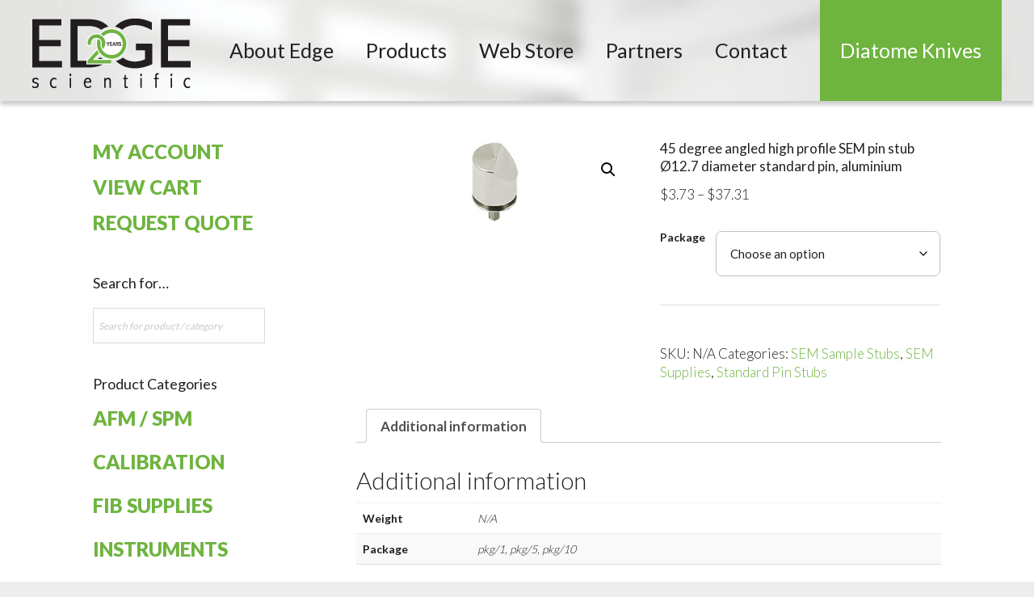

--- FILE ---
content_type: text/html; charset=UTF-8
request_url: https://edgescientific.com/product/45-degree-angled-high-profile-sem-pin-stub-o12-7-diameter-standard-pin-aluminium/
body_size: 88925
content:
<!DOCTYPE html>
<html lang="en-US">
<head >
<meta charset="UTF-8" />
<script type="text/javascript">
/* <![CDATA[ */
var gform;gform||(document.addEventListener("gform_main_scripts_loaded",function(){gform.scriptsLoaded=!0}),document.addEventListener("gform/theme/scripts_loaded",function(){gform.themeScriptsLoaded=!0}),window.addEventListener("DOMContentLoaded",function(){gform.domLoaded=!0}),gform={domLoaded:!1,scriptsLoaded:!1,themeScriptsLoaded:!1,isFormEditor:()=>"function"==typeof InitializeEditor,callIfLoaded:function(o){return!(!gform.domLoaded||!gform.scriptsLoaded||!gform.themeScriptsLoaded&&!gform.isFormEditor()||(gform.isFormEditor()&&console.warn("The use of gform.initializeOnLoaded() is deprecated in the form editor context and will be removed in Gravity Forms 3.1."),o(),0))},initializeOnLoaded:function(o){gform.callIfLoaded(o)||(document.addEventListener("gform_main_scripts_loaded",()=>{gform.scriptsLoaded=!0,gform.callIfLoaded(o)}),document.addEventListener("gform/theme/scripts_loaded",()=>{gform.themeScriptsLoaded=!0,gform.callIfLoaded(o)}),window.addEventListener("DOMContentLoaded",()=>{gform.domLoaded=!0,gform.callIfLoaded(o)}))},hooks:{action:{},filter:{}},addAction:function(o,r,e,t){gform.addHook("action",o,r,e,t)},addFilter:function(o,r,e,t){gform.addHook("filter",o,r,e,t)},doAction:function(o){gform.doHook("action",o,arguments)},applyFilters:function(o){return gform.doHook("filter",o,arguments)},removeAction:function(o,r){gform.removeHook("action",o,r)},removeFilter:function(o,r,e){gform.removeHook("filter",o,r,e)},addHook:function(o,r,e,t,n){null==gform.hooks[o][r]&&(gform.hooks[o][r]=[]);var d=gform.hooks[o][r];null==n&&(n=r+"_"+d.length),gform.hooks[o][r].push({tag:n,callable:e,priority:t=null==t?10:t})},doHook:function(r,o,e){var t;if(e=Array.prototype.slice.call(e,1),null!=gform.hooks[r][o]&&((o=gform.hooks[r][o]).sort(function(o,r){return o.priority-r.priority}),o.forEach(function(o){"function"!=typeof(t=o.callable)&&(t=window[t]),"action"==r?t.apply(null,e):e[0]=t.apply(null,e)})),"filter"==r)return e[0]},removeHook:function(o,r,t,n){var e;null!=gform.hooks[o][r]&&(e=(e=gform.hooks[o][r]).filter(function(o,r,e){return!!(null!=n&&n!=o.tag||null!=t&&t!=o.priority)}),gform.hooks[o][r]=e)}});
/* ]]> */
</script>

<meta name="viewport" content="width=device-width, initial-scale=1" />
<meta name="viewport" content="width=device-width, minimum-scale=1, maximum-scale=1, user-scalable=no" /><meta name='robots' content='index, follow, max-image-preview:large, max-snippet:-1, max-video-preview:-1' />
<script>
window.isMobile = false;
</script>

	<!-- This site is optimized with the Yoast SEO plugin v24.7 - https://yoast.com/wordpress/plugins/seo/ -->
	<title>45 degree angled high profile SEM pin stub Ø12.7 diameter standard pin, aluminium - Edge Scientific</title>
	<link rel="canonical" href="https://edgescientific.com/product/45-degree-angled-high-profile-sem-pin-stub-o12-7-diameter-standard-pin-aluminium/" />
	<meta property="og:locale" content="en_US" />
	<meta property="og:type" content="article" />
	<meta property="og:title" content="45 degree angled high profile SEM pin stub Ø12.7 diameter standard pin, aluminium - Edge Scientific" />
	<meta property="og:url" content="https://edgescientific.com/product/45-degree-angled-high-profile-sem-pin-stub-o12-7-diameter-standard-pin-aluminium/" />
	<meta property="og:site_name" content="Edge Scientific" />
	<meta property="article:modified_time" content="2018-07-28T10:56:14+00:00" />
	<meta property="og:image" content="https://edgescientific.com/wp-content/uploads/2016/06/10-002201-45-degree-angled-high-profile-SEM-pin-stub-2-7-diameter-standard-pin.jpg" />
	<meta property="og:image:width" content="65" />
	<meta property="og:image:height" content="100" />
	<meta property="og:image:type" content="image/jpeg" />
	<meta name="twitter:card" content="summary_large_image" />
	<script type="application/ld+json" class="yoast-schema-graph">{"@context":"https://schema.org","@graph":[{"@type":"WebPage","@id":"https://edgescientific.com/product/45-degree-angled-high-profile-sem-pin-stub-o12-7-diameter-standard-pin-aluminium/","url":"https://edgescientific.com/product/45-degree-angled-high-profile-sem-pin-stub-o12-7-diameter-standard-pin-aluminium/","name":"45 degree angled high profile SEM pin stub Ø12.7 diameter standard pin, aluminium - Edge Scientific","isPartOf":{"@id":"https://edgescientific.com/#website"},"primaryImageOfPage":{"@id":"https://edgescientific.com/product/45-degree-angled-high-profile-sem-pin-stub-o12-7-diameter-standard-pin-aluminium/#primaryimage"},"image":{"@id":"https://edgescientific.com/product/45-degree-angled-high-profile-sem-pin-stub-o12-7-diameter-standard-pin-aluminium/#primaryimage"},"thumbnailUrl":"https://edgescientific.com/wp-content/uploads/2016/06/10-002201-45-degree-angled-high-profile-SEM-pin-stub-2-7-diameter-standard-pin.jpg","datePublished":"2016-06-24T17:38:55+00:00","dateModified":"2018-07-28T10:56:14+00:00","breadcrumb":{"@id":"https://edgescientific.com/product/45-degree-angled-high-profile-sem-pin-stub-o12-7-diameter-standard-pin-aluminium/#breadcrumb"},"inLanguage":"en-US","potentialAction":[{"@type":"ReadAction","target":["https://edgescientific.com/product/45-degree-angled-high-profile-sem-pin-stub-o12-7-diameter-standard-pin-aluminium/"]}]},{"@type":"ImageObject","inLanguage":"en-US","@id":"https://edgescientific.com/product/45-degree-angled-high-profile-sem-pin-stub-o12-7-diameter-standard-pin-aluminium/#primaryimage","url":"https://edgescientific.com/wp-content/uploads/2016/06/10-002201-45-degree-angled-high-profile-SEM-pin-stub-2-7-diameter-standard-pin.jpg","contentUrl":"https://edgescientific.com/wp-content/uploads/2016/06/10-002201-45-degree-angled-high-profile-SEM-pin-stub-2-7-diameter-standard-pin.jpg","width":65,"height":100},{"@type":"BreadcrumbList","@id":"https://edgescientific.com/product/45-degree-angled-high-profile-sem-pin-stub-o12-7-diameter-standard-pin-aluminium/#breadcrumb","itemListElement":[{"@type":"ListItem","position":1,"name":"Home","item":"https://edgescientific.com/"},{"@type":"ListItem","position":2,"name":"45 degree angled high profile SEM pin stub Ø12.7 diameter standard pin, aluminium"}]},{"@type":"WebSite","@id":"https://edgescientific.com/#website","url":"https://edgescientific.com/","name":"Edge Scientific","description":"Leading Nanotechnology Solutions","potentialAction":[{"@type":"SearchAction","target":{"@type":"EntryPoint","urlTemplate":"https://edgescientific.com/?s={search_term_string}"},"query-input":{"@type":"PropertyValueSpecification","valueRequired":true,"valueName":"search_term_string"}}],"inLanguage":"en-US"}]}</script>
	<!-- / Yoast SEO plugin. -->


<link rel='dns-prefetch' href='//fonts.googleapis.com' />
<link rel="alternate" type="application/rss+xml" title="Edge Scientific &raquo; Feed" href="https://edgescientific.com/feed/" />
<link rel="alternate" type="application/rss+xml" title="Edge Scientific &raquo; Comments Feed" href="https://edgescientific.com/comments/feed/" />
<script type="text/javascript">
/* <![CDATA[ */
window._wpemojiSettings = {"baseUrl":"https:\/\/s.w.org\/images\/core\/emoji\/15.0.3\/72x72\/","ext":".png","svgUrl":"https:\/\/s.w.org\/images\/core\/emoji\/15.0.3\/svg\/","svgExt":".svg","source":{"concatemoji":"https:\/\/edgescientific.com\/wp-includes\/js\/wp-emoji-release.min.js?ver=6.6.4"}};
/*! This file is auto-generated */
!function(i,n){var o,s,e;function c(e){try{var t={supportTests:e,timestamp:(new Date).valueOf()};sessionStorage.setItem(o,JSON.stringify(t))}catch(e){}}function p(e,t,n){e.clearRect(0,0,e.canvas.width,e.canvas.height),e.fillText(t,0,0);var t=new Uint32Array(e.getImageData(0,0,e.canvas.width,e.canvas.height).data),r=(e.clearRect(0,0,e.canvas.width,e.canvas.height),e.fillText(n,0,0),new Uint32Array(e.getImageData(0,0,e.canvas.width,e.canvas.height).data));return t.every(function(e,t){return e===r[t]})}function u(e,t,n){switch(t){case"flag":return n(e,"\ud83c\udff3\ufe0f\u200d\u26a7\ufe0f","\ud83c\udff3\ufe0f\u200b\u26a7\ufe0f")?!1:!n(e,"\ud83c\uddfa\ud83c\uddf3","\ud83c\uddfa\u200b\ud83c\uddf3")&&!n(e,"\ud83c\udff4\udb40\udc67\udb40\udc62\udb40\udc65\udb40\udc6e\udb40\udc67\udb40\udc7f","\ud83c\udff4\u200b\udb40\udc67\u200b\udb40\udc62\u200b\udb40\udc65\u200b\udb40\udc6e\u200b\udb40\udc67\u200b\udb40\udc7f");case"emoji":return!n(e,"\ud83d\udc26\u200d\u2b1b","\ud83d\udc26\u200b\u2b1b")}return!1}function f(e,t,n){var r="undefined"!=typeof WorkerGlobalScope&&self instanceof WorkerGlobalScope?new OffscreenCanvas(300,150):i.createElement("canvas"),a=r.getContext("2d",{willReadFrequently:!0}),o=(a.textBaseline="top",a.font="600 32px Arial",{});return e.forEach(function(e){o[e]=t(a,e,n)}),o}function t(e){var t=i.createElement("script");t.src=e,t.defer=!0,i.head.appendChild(t)}"undefined"!=typeof Promise&&(o="wpEmojiSettingsSupports",s=["flag","emoji"],n.supports={everything:!0,everythingExceptFlag:!0},e=new Promise(function(e){i.addEventListener("DOMContentLoaded",e,{once:!0})}),new Promise(function(t){var n=function(){try{var e=JSON.parse(sessionStorage.getItem(o));if("object"==typeof e&&"number"==typeof e.timestamp&&(new Date).valueOf()<e.timestamp+604800&&"object"==typeof e.supportTests)return e.supportTests}catch(e){}return null}();if(!n){if("undefined"!=typeof Worker&&"undefined"!=typeof OffscreenCanvas&&"undefined"!=typeof URL&&URL.createObjectURL&&"undefined"!=typeof Blob)try{var e="postMessage("+f.toString()+"("+[JSON.stringify(s),u.toString(),p.toString()].join(",")+"));",r=new Blob([e],{type:"text/javascript"}),a=new Worker(URL.createObjectURL(r),{name:"wpTestEmojiSupports"});return void(a.onmessage=function(e){c(n=e.data),a.terminate(),t(n)})}catch(e){}c(n=f(s,u,p))}t(n)}).then(function(e){for(var t in e)n.supports[t]=e[t],n.supports.everything=n.supports.everything&&n.supports[t],"flag"!==t&&(n.supports.everythingExceptFlag=n.supports.everythingExceptFlag&&n.supports[t]);n.supports.everythingExceptFlag=n.supports.everythingExceptFlag&&!n.supports.flag,n.DOMReady=!1,n.readyCallback=function(){n.DOMReady=!0}}).then(function(){return e}).then(function(){var e;n.supports.everything||(n.readyCallback(),(e=n.source||{}).concatemoji?t(e.concatemoji):e.wpemoji&&e.twemoji&&(t(e.twemoji),t(e.wpemoji)))}))}((window,document),window._wpemojiSettings);
/* ]]> */
</script>
<link rel='stylesheet' id='edge-scientific-description-theme-for-edge-author-sociation-marketing-author-uri-httpssociationmarketing-com-css' href='https://edgescientific.com/wp-content/themes/edge_scientific/style.css?ver=6.6.4' type='text/css' media='all' />
<style id='wp-emoji-styles-inline-css' type='text/css'>

	img.wp-smiley, img.emoji {
		display: inline !important;
		border: none !important;
		box-shadow: none !important;
		height: 1em !important;
		width: 1em !important;
		margin: 0 0.07em !important;
		vertical-align: -0.1em !important;
		background: none !important;
		padding: 0 !important;
	}
</style>
<link rel='stylesheet' id='wp-block-library-css' href='https://edgescientific.com/wp-includes/css/dist/block-library/style.min.css?ver=6.6.4' type='text/css' media='all' />
<style id='classic-theme-styles-inline-css' type='text/css'>
/*! This file is auto-generated */
.wp-block-button__link{color:#fff;background-color:#32373c;border-radius:9999px;box-shadow:none;text-decoration:none;padding:calc(.667em + 2px) calc(1.333em + 2px);font-size:1.125em}.wp-block-file__button{background:#32373c;color:#fff;text-decoration:none}
</style>
<style id='global-styles-inline-css' type='text/css'>
:root{--wp--preset--aspect-ratio--square: 1;--wp--preset--aspect-ratio--4-3: 4/3;--wp--preset--aspect-ratio--3-4: 3/4;--wp--preset--aspect-ratio--3-2: 3/2;--wp--preset--aspect-ratio--2-3: 2/3;--wp--preset--aspect-ratio--16-9: 16/9;--wp--preset--aspect-ratio--9-16: 9/16;--wp--preset--color--black: #000000;--wp--preset--color--cyan-bluish-gray: #abb8c3;--wp--preset--color--white: #ffffff;--wp--preset--color--pale-pink: #f78da7;--wp--preset--color--vivid-red: #cf2e2e;--wp--preset--color--luminous-vivid-orange: #ff6900;--wp--preset--color--luminous-vivid-amber: #fcb900;--wp--preset--color--light-green-cyan: #7bdcb5;--wp--preset--color--vivid-green-cyan: #00d084;--wp--preset--color--pale-cyan-blue: #8ed1fc;--wp--preset--color--vivid-cyan-blue: #0693e3;--wp--preset--color--vivid-purple: #9b51e0;--wp--preset--gradient--vivid-cyan-blue-to-vivid-purple: linear-gradient(135deg,rgba(6,147,227,1) 0%,rgb(155,81,224) 100%);--wp--preset--gradient--light-green-cyan-to-vivid-green-cyan: linear-gradient(135deg,rgb(122,220,180) 0%,rgb(0,208,130) 100%);--wp--preset--gradient--luminous-vivid-amber-to-luminous-vivid-orange: linear-gradient(135deg,rgba(252,185,0,1) 0%,rgba(255,105,0,1) 100%);--wp--preset--gradient--luminous-vivid-orange-to-vivid-red: linear-gradient(135deg,rgba(255,105,0,1) 0%,rgb(207,46,46) 100%);--wp--preset--gradient--very-light-gray-to-cyan-bluish-gray: linear-gradient(135deg,rgb(238,238,238) 0%,rgb(169,184,195) 100%);--wp--preset--gradient--cool-to-warm-spectrum: linear-gradient(135deg,rgb(74,234,220) 0%,rgb(151,120,209) 20%,rgb(207,42,186) 40%,rgb(238,44,130) 60%,rgb(251,105,98) 80%,rgb(254,248,76) 100%);--wp--preset--gradient--blush-light-purple: linear-gradient(135deg,rgb(255,206,236) 0%,rgb(152,150,240) 100%);--wp--preset--gradient--blush-bordeaux: linear-gradient(135deg,rgb(254,205,165) 0%,rgb(254,45,45) 50%,rgb(107,0,62) 100%);--wp--preset--gradient--luminous-dusk: linear-gradient(135deg,rgb(255,203,112) 0%,rgb(199,81,192) 50%,rgb(65,88,208) 100%);--wp--preset--gradient--pale-ocean: linear-gradient(135deg,rgb(255,245,203) 0%,rgb(182,227,212) 50%,rgb(51,167,181) 100%);--wp--preset--gradient--electric-grass: linear-gradient(135deg,rgb(202,248,128) 0%,rgb(113,206,126) 100%);--wp--preset--gradient--midnight: linear-gradient(135deg,rgb(2,3,129) 0%,rgb(40,116,252) 100%);--wp--preset--font-size--small: 13px;--wp--preset--font-size--medium: 20px;--wp--preset--font-size--large: 36px;--wp--preset--font-size--x-large: 42px;--wp--preset--font-family--inter: "Inter", sans-serif;--wp--preset--font-family--cardo: Cardo;--wp--preset--spacing--20: 0.44rem;--wp--preset--spacing--30: 0.67rem;--wp--preset--spacing--40: 1rem;--wp--preset--spacing--50: 1.5rem;--wp--preset--spacing--60: 2.25rem;--wp--preset--spacing--70: 3.38rem;--wp--preset--spacing--80: 5.06rem;--wp--preset--shadow--natural: 6px 6px 9px rgba(0, 0, 0, 0.2);--wp--preset--shadow--deep: 12px 12px 50px rgba(0, 0, 0, 0.4);--wp--preset--shadow--sharp: 6px 6px 0px rgba(0, 0, 0, 0.2);--wp--preset--shadow--outlined: 6px 6px 0px -3px rgba(255, 255, 255, 1), 6px 6px rgba(0, 0, 0, 1);--wp--preset--shadow--crisp: 6px 6px 0px rgba(0, 0, 0, 1);}:where(.is-layout-flex){gap: 0.5em;}:where(.is-layout-grid){gap: 0.5em;}body .is-layout-flex{display: flex;}.is-layout-flex{flex-wrap: wrap;align-items: center;}.is-layout-flex > :is(*, div){margin: 0;}body .is-layout-grid{display: grid;}.is-layout-grid > :is(*, div){margin: 0;}:where(.wp-block-columns.is-layout-flex){gap: 2em;}:where(.wp-block-columns.is-layout-grid){gap: 2em;}:where(.wp-block-post-template.is-layout-flex){gap: 1.25em;}:where(.wp-block-post-template.is-layout-grid){gap: 1.25em;}.has-black-color{color: var(--wp--preset--color--black) !important;}.has-cyan-bluish-gray-color{color: var(--wp--preset--color--cyan-bluish-gray) !important;}.has-white-color{color: var(--wp--preset--color--white) !important;}.has-pale-pink-color{color: var(--wp--preset--color--pale-pink) !important;}.has-vivid-red-color{color: var(--wp--preset--color--vivid-red) !important;}.has-luminous-vivid-orange-color{color: var(--wp--preset--color--luminous-vivid-orange) !important;}.has-luminous-vivid-amber-color{color: var(--wp--preset--color--luminous-vivid-amber) !important;}.has-light-green-cyan-color{color: var(--wp--preset--color--light-green-cyan) !important;}.has-vivid-green-cyan-color{color: var(--wp--preset--color--vivid-green-cyan) !important;}.has-pale-cyan-blue-color{color: var(--wp--preset--color--pale-cyan-blue) !important;}.has-vivid-cyan-blue-color{color: var(--wp--preset--color--vivid-cyan-blue) !important;}.has-vivid-purple-color{color: var(--wp--preset--color--vivid-purple) !important;}.has-black-background-color{background-color: var(--wp--preset--color--black) !important;}.has-cyan-bluish-gray-background-color{background-color: var(--wp--preset--color--cyan-bluish-gray) !important;}.has-white-background-color{background-color: var(--wp--preset--color--white) !important;}.has-pale-pink-background-color{background-color: var(--wp--preset--color--pale-pink) !important;}.has-vivid-red-background-color{background-color: var(--wp--preset--color--vivid-red) !important;}.has-luminous-vivid-orange-background-color{background-color: var(--wp--preset--color--luminous-vivid-orange) !important;}.has-luminous-vivid-amber-background-color{background-color: var(--wp--preset--color--luminous-vivid-amber) !important;}.has-light-green-cyan-background-color{background-color: var(--wp--preset--color--light-green-cyan) !important;}.has-vivid-green-cyan-background-color{background-color: var(--wp--preset--color--vivid-green-cyan) !important;}.has-pale-cyan-blue-background-color{background-color: var(--wp--preset--color--pale-cyan-blue) !important;}.has-vivid-cyan-blue-background-color{background-color: var(--wp--preset--color--vivid-cyan-blue) !important;}.has-vivid-purple-background-color{background-color: var(--wp--preset--color--vivid-purple) !important;}.has-black-border-color{border-color: var(--wp--preset--color--black) !important;}.has-cyan-bluish-gray-border-color{border-color: var(--wp--preset--color--cyan-bluish-gray) !important;}.has-white-border-color{border-color: var(--wp--preset--color--white) !important;}.has-pale-pink-border-color{border-color: var(--wp--preset--color--pale-pink) !important;}.has-vivid-red-border-color{border-color: var(--wp--preset--color--vivid-red) !important;}.has-luminous-vivid-orange-border-color{border-color: var(--wp--preset--color--luminous-vivid-orange) !important;}.has-luminous-vivid-amber-border-color{border-color: var(--wp--preset--color--luminous-vivid-amber) !important;}.has-light-green-cyan-border-color{border-color: var(--wp--preset--color--light-green-cyan) !important;}.has-vivid-green-cyan-border-color{border-color: var(--wp--preset--color--vivid-green-cyan) !important;}.has-pale-cyan-blue-border-color{border-color: var(--wp--preset--color--pale-cyan-blue) !important;}.has-vivid-cyan-blue-border-color{border-color: var(--wp--preset--color--vivid-cyan-blue) !important;}.has-vivid-purple-border-color{border-color: var(--wp--preset--color--vivid-purple) !important;}.has-vivid-cyan-blue-to-vivid-purple-gradient-background{background: var(--wp--preset--gradient--vivid-cyan-blue-to-vivid-purple) !important;}.has-light-green-cyan-to-vivid-green-cyan-gradient-background{background: var(--wp--preset--gradient--light-green-cyan-to-vivid-green-cyan) !important;}.has-luminous-vivid-amber-to-luminous-vivid-orange-gradient-background{background: var(--wp--preset--gradient--luminous-vivid-amber-to-luminous-vivid-orange) !important;}.has-luminous-vivid-orange-to-vivid-red-gradient-background{background: var(--wp--preset--gradient--luminous-vivid-orange-to-vivid-red) !important;}.has-very-light-gray-to-cyan-bluish-gray-gradient-background{background: var(--wp--preset--gradient--very-light-gray-to-cyan-bluish-gray) !important;}.has-cool-to-warm-spectrum-gradient-background{background: var(--wp--preset--gradient--cool-to-warm-spectrum) !important;}.has-blush-light-purple-gradient-background{background: var(--wp--preset--gradient--blush-light-purple) !important;}.has-blush-bordeaux-gradient-background{background: var(--wp--preset--gradient--blush-bordeaux) !important;}.has-luminous-dusk-gradient-background{background: var(--wp--preset--gradient--luminous-dusk) !important;}.has-pale-ocean-gradient-background{background: var(--wp--preset--gradient--pale-ocean) !important;}.has-electric-grass-gradient-background{background: var(--wp--preset--gradient--electric-grass) !important;}.has-midnight-gradient-background{background: var(--wp--preset--gradient--midnight) !important;}.has-small-font-size{font-size: var(--wp--preset--font-size--small) !important;}.has-medium-font-size{font-size: var(--wp--preset--font-size--medium) !important;}.has-large-font-size{font-size: var(--wp--preset--font-size--large) !important;}.has-x-large-font-size{font-size: var(--wp--preset--font-size--x-large) !important;}
:where(.wp-block-post-template.is-layout-flex){gap: 1.25em;}:where(.wp-block-post-template.is-layout-grid){gap: 1.25em;}
:where(.wp-block-columns.is-layout-flex){gap: 2em;}:where(.wp-block-columns.is-layout-grid){gap: 2em;}
:root :where(.wp-block-pullquote){font-size: 1.5em;line-height: 1.6;}
</style>
<link rel='stylesheet' id='fotorama-css' href='https://edgescientific.com/wp-content/plugins/gfc-gallery-slider/scripts/fotorama.css?ver=6.6.4' type='text/css' media='all' />
<link rel='stylesheet' id='gfc_gallery_custom-css' href='https://edgescientific.com/wp-content/plugins/gfc-gallery-slider/scripts/custom.css?ver=6.6.4' type='text/css' media='all' />
<link rel='stylesheet' id='photoswipe-css' href='https://edgescientific.com/wp-content/plugins/woocommerce/assets/css/photoswipe/photoswipe.min.css?ver=9.7.2' type='text/css' media='all' />
<link rel='stylesheet' id='photoswipe-default-skin-css' href='https://edgescientific.com/wp-content/plugins/woocommerce/assets/css/photoswipe/default-skin/default-skin.min.css?ver=9.7.2' type='text/css' media='all' />
<link rel='stylesheet' id='woocommerce-layout-css' href='https://edgescientific.com/wp-content/plugins/woocommerce/assets/css/woocommerce-layout.css?ver=9.7.2' type='text/css' media='all' />
<link rel='stylesheet' id='woocommerce-smallscreen-css' href='https://edgescientific.com/wp-content/plugins/woocommerce/assets/css/woocommerce-smallscreen.css?ver=9.7.2' type='text/css' media='only screen and (max-width: 768px)' />
<link rel='stylesheet' id='woocommerce-general-css' href='https://edgescientific.com/wp-content/plugins/woocommerce/assets/css/woocommerce.css?ver=9.7.2' type='text/css' media='all' />
<style id='woocommerce-inline-inline-css' type='text/css'>
.woocommerce form .form-row .required { visibility: visible; }
</style>
<link rel='stylesheet' id='aws-style-css' href='https://edgescientific.com/wp-content/plugins/advanced-woo-search/assets/css/common.min.css?ver=3.29' type='text/css' media='all' />
<link rel='stylesheet' id='brands-styles-css' href='https://edgescientific.com/wp-content/plugins/woocommerce/assets/css/brands.css?ver=9.7.2' type='text/css' media='all' />
<link rel='stylesheet' id='dashicons-css' href='https://edgescientific.com/wp-includes/css/dashicons.min.css?ver=6.6.4' type='text/css' media='all' />
<link rel='stylesheet' id='google-fonts-css' href='https://fonts.googleapis.com/css?family=Lato%3A300%2C400%2C700%2C900&#038;ver=6.6.4' type='text/css' media='all' />
<link rel='stylesheet' id='magnific-popup-css-css' href='https://edgescientific.com/wp-content/themes/edge_scientific/magnific-popup.css?ver=6.6.4' type='text/css' media='all' />
<script type="text/javascript" src="https://edgescientific.com/wp-includes/js/jquery/jquery.min.js?ver=3.7.1" id="jquery-core-js"></script>
<script type="text/javascript" src="https://edgescientific.com/wp-content/plugins/woocommerce/assets/js/jquery-blockui/jquery.blockUI.min.js?ver=2.7.0-wc.9.7.2" id="jquery-blockui-js" defer="defer" data-wp-strategy="defer"></script>
<script type="text/javascript" id="wc-add-to-cart-js-extra">
/* <![CDATA[ */
var wc_add_to_cart_params = {"ajax_url":"\/wp-admin\/admin-ajax.php","wc_ajax_url":"\/?wc-ajax=%%endpoint%%","i18n_view_cart":"View cart","cart_url":"https:\/\/edgescientific.com\/cart\/","is_cart":"","cart_redirect_after_add":"no"};
/* ]]> */
</script>
<script type="text/javascript" src="https://edgescientific.com/wp-content/plugins/woocommerce/assets/js/frontend/add-to-cart.min.js?ver=9.7.2" id="wc-add-to-cart-js" defer="defer" data-wp-strategy="defer"></script>
<script type="text/javascript" src="https://edgescientific.com/wp-content/plugins/woocommerce/assets/js/zoom/jquery.zoom.min.js?ver=1.7.21-wc.9.7.2" id="zoom-js" defer="defer" data-wp-strategy="defer"></script>
<script type="text/javascript" src="https://edgescientific.com/wp-content/plugins/woocommerce/assets/js/flexslider/jquery.flexslider.min.js?ver=2.7.2-wc.9.7.2" id="flexslider-js" defer="defer" data-wp-strategy="defer"></script>
<script type="text/javascript" src="https://edgescientific.com/wp-content/plugins/woocommerce/assets/js/photoswipe/photoswipe.min.js?ver=4.1.1-wc.9.7.2" id="photoswipe-js" defer="defer" data-wp-strategy="defer"></script>
<script type="text/javascript" src="https://edgescientific.com/wp-content/plugins/woocommerce/assets/js/photoswipe/photoswipe-ui-default.min.js?ver=4.1.1-wc.9.7.2" id="photoswipe-ui-default-js" defer="defer" data-wp-strategy="defer"></script>
<script type="text/javascript" id="wc-single-product-js-extra">
/* <![CDATA[ */
var wc_single_product_params = {"i18n_required_rating_text":"Please select a rating","i18n_rating_options":["1 of 5 stars","2 of 5 stars","3 of 5 stars","4 of 5 stars","5 of 5 stars"],"i18n_product_gallery_trigger_text":"View full-screen image gallery","review_rating_required":"no","flexslider":{"rtl":false,"animation":"slide","smoothHeight":true,"directionNav":false,"controlNav":"thumbnails","slideshow":false,"animationSpeed":500,"animationLoop":false,"allowOneSlide":false},"zoom_enabled":"1","zoom_options":[],"photoswipe_enabled":"1","photoswipe_options":{"shareEl":false,"closeOnScroll":false,"history":false,"hideAnimationDuration":0,"showAnimationDuration":0},"flexslider_enabled":"1"};
/* ]]> */
</script>
<script type="text/javascript" src="https://edgescientific.com/wp-content/plugins/woocommerce/assets/js/frontend/single-product.min.js?ver=9.7.2" id="wc-single-product-js" defer="defer" data-wp-strategy="defer"></script>
<script type="text/javascript" src="https://edgescientific.com/wp-content/plugins/woocommerce/assets/js/js-cookie/js.cookie.min.js?ver=2.1.4-wc.9.7.2" id="js-cookie-js" defer="defer" data-wp-strategy="defer"></script>
<script type="text/javascript" id="woocommerce-js-extra">
/* <![CDATA[ */
var woocommerce_params = {"ajax_url":"\/wp-admin\/admin-ajax.php","wc_ajax_url":"\/?wc-ajax=%%endpoint%%","i18n_password_show":"Show password","i18n_password_hide":"Hide password"};
/* ]]> */
</script>
<script type="text/javascript" src="https://edgescientific.com/wp-content/plugins/woocommerce/assets/js/frontend/woocommerce.min.js?ver=9.7.2" id="woocommerce-js" defer="defer" data-wp-strategy="defer"></script>
<script type="text/javascript" src="https://edgescientific.com/wp-content/themes/edge_scientific/gfc/modernizr.html5.js?ver=6.6.4" id="modernizr-html5-js"></script>
<link rel="https://api.w.org/" href="https://edgescientific.com/wp-json/" /><link rel="alternate" title="JSON" type="application/json" href="https://edgescientific.com/wp-json/wp/v2/product/3195" /><link rel="EditURI" type="application/rsd+xml" title="RSD" href="https://edgescientific.com/xmlrpc.php?rsd" />
<meta name="generator" content="WordPress 6.6.4" />
<meta name="generator" content="WooCommerce 9.7.2" />
<link rel='shortlink' href='https://edgescientific.com/?p=3195' />
<link rel="alternate" title="oEmbed (JSON)" type="application/json+oembed" href="https://edgescientific.com/wp-json/oembed/1.0/embed?url=https%3A%2F%2Fedgescientific.com%2Fproduct%2F45-degree-angled-high-profile-sem-pin-stub-o12-7-diameter-standard-pin-aluminium%2F" />
<link rel="alternate" title="oEmbed (XML)" type="text/xml+oembed" href="https://edgescientific.com/wp-json/oembed/1.0/embed?url=https%3A%2F%2Fedgescientific.com%2Fproduct%2F45-degree-angled-high-profile-sem-pin-stub-o12-7-diameter-standard-pin-aluminium%2F&#038;format=xml" />
<style>div.woocommerce-variation-add-to-cart-disabled { display: none ! important; }</style><link rel="icon" href="https://edgescientific.com/wp-content/themes/edge_scientific/images/favicon.png" />
<link rel="pingback" href="https://edgescientific.com/xmlrpc.php" />
<script>(function(w,d,s,l,i){w[l]=w[l]||[];w[l].push({'gtm.start':
new Date().getTime(),event:'gtm.js'});var f=d.getElementsByTagName(s)[0],
j=d.createElement(s),dl=l!='dataLayer'?'&l='+l:'';j.async=true;j.src=
'https://www.googletagmanager.com/gtm.js?id='+i+dl;f.parentNode.insertBefore(j,f);
})(window,document,'script','dataLayer','GTM-58JCTLL');</script>	<noscript><style>.woocommerce-product-gallery{ opacity: 1 !important; }</style></noscript>
	<style id='wp-fonts-local' type='text/css'>
@font-face{font-family:Inter;font-style:normal;font-weight:300 900;font-display:fallback;src:url('https://edgescientific.com/wp-content/plugins/woocommerce/assets/fonts/Inter-VariableFont_slnt,wght.woff2') format('woff2');font-stretch:normal;}
@font-face{font-family:Cardo;font-style:normal;font-weight:400;font-display:fallback;src:url('https://edgescientific.com/wp-content/plugins/woocommerce/assets/fonts/cardo_normal_400.woff2') format('woff2');}
</style>
		<style type="text/css" id="wp-custom-css">
			



		</style>
		</head>
<body class="product-template-default single single-product postid-3195 theme-genesis woocommerce woocommerce-page woocommerce-no-js header-full-width nolayout genesis-breadcrumbs-hidden genesis-footer-widgets-visible"><div class="site-container"><header class="site-header"><div class="wrap"><div class="title-area"><p class="site-title"><a href="https://edgescientific.com/">Edge Scientific</a></p></div>


	<div id="navtrigger">



		<span>Menu</span>



	</div>



<nav class="nav-primary" aria-label="Main"><div class="wrap"><ul id="menu-main-menu" class="menu genesis-nav-menu menu-primary"><li id="menu-item-22" class="menu-item menu-item-type-post_type menu-item-object-page menu-item-has-children first menu-item-22"><a href="https://edgescientific.com/about/"><span >About Edge</span></a>
<ul class="sub-menu">
	<li id="menu-item-25" class="menu-item menu-item-type-post_type menu-item-object-page menu-item-25"><a href="https://edgescientific.com/opportunities/"><span >Opportunities</span></a></li>
	<li id="menu-item-24" class="menu-item menu-item-type-post_type menu-item-object-page menu-item-24"><a href="https://edgescientific.com/news-events/"><span >News &#038; Events</span></a></li>
</ul>
</li>
<li id="menu-item-5949" class="menu-item menu-item-type-post_type menu-item-object-page menu-item-5949"><a href="https://edgescientific.com/lineup-products/"><span >Products</span></a></li>
<li id="menu-item-3831" class="menu-item menu-item-type-post_type menu-item-object-page menu-item-3831"><a href="https://edgescientific.com/store/"><span >Web Store</span></a></li>
<li id="menu-item-20" class="menu-item menu-item-type-post_type menu-item-object-page menu-item-20"><a href="https://edgescientific.com/partners/"><span >Partners</span></a></li>
<li id="menu-item-19" class="menu-item menu-item-type-post_type menu-item-object-page menu-item-19"><a href="https://edgescientific.com/contact/"><span >Contact</span></a></li>
<li id="menu-item-4472" class="diatome menu-item menu-item-type-post_type menu-item-object-page last menu-item-4472"><a href="https://edgescientific.com/diatome/"><span >Diatome Knives</span></a></li>
</ul></div></nav></div></header><div class="site-inner">	<div id="container">
		<div id="content">
			<nav class="woocommerce-breadcrumb" aria-label="Breadcrumb"><a href="https://edgescientific.com">Home</a>&nbsp;&#47;&nbsp;<a href="https://edgescientific.com/product-category/sem-fib-supplies/">SEM Supplies</a>&nbsp;&#47;&nbsp;<a href="https://edgescientific.com/product-category/sem-fib-supplies/sem-sample-stubs/">SEM Sample Stubs</a>&nbsp;&#47;&nbsp;<a href="https://edgescientific.com/product-category/sem-fib-supplies/sem-sample-stubs/standard-pin-stubs/">Standard Pin Stubs</a>&nbsp;&#47;&nbsp;45 degree angled high profile SEM pin stub Ø12.7 diameter standard pin, aluminium</nav>							
				<div class="woocommerce-notices-wrapper"></div><div id="product-3195" class="entry product type-product post-3195 status-publish first instock product_cat-sem-sample-stubs product_cat-sem-fib-supplies product_cat-standard-pin-stubs has-post-thumbnail taxable shipping-taxable purchasable product-type-variable">

	<div class="woocommerce-product-gallery woocommerce-product-gallery--with-images woocommerce-product-gallery--columns-4 images" data-columns="4" style="opacity: 0; transition: opacity .25s ease-in-out;">
	<div class="woocommerce-product-gallery__wrapper">
		<div data-thumb="https://edgescientific.com/wp-content/uploads/2016/06/10-002201-45-degree-angled-high-profile-SEM-pin-stub-2-7-diameter-standard-pin.jpg" data-thumb-alt="45 degree angled high profile SEM pin stub Ø12.7 diameter standard pin, aluminium" data-thumb-srcset=""  data-thumb-sizes="(max-width: 65px) 100vw, 65px" class="woocommerce-product-gallery__image"><a href="https://edgescientific.com/wp-content/uploads/2016/06/10-002201-45-degree-angled-high-profile-SEM-pin-stub-2-7-diameter-standard-pin.jpg"><img width="65" height="100" src="https://edgescientific.com/wp-content/uploads/2016/06/10-002201-45-degree-angled-high-profile-SEM-pin-stub-2-7-diameter-standard-pin.jpg" class="wp-post-image" alt="45 degree angled high profile SEM pin stub Ø12.7 diameter standard pin, aluminium" data-caption="" data-src="https://edgescientific.com/wp-content/uploads/2016/06/10-002201-45-degree-angled-high-profile-SEM-pin-stub-2-7-diameter-standard-pin.jpg" data-large_image="https://edgescientific.com/wp-content/uploads/2016/06/10-002201-45-degree-angled-high-profile-SEM-pin-stub-2-7-diameter-standard-pin.jpg" data-large_image_width="65" data-large_image_height="100" decoding="async" /></a></div>	</div>
</div>

	<div class="summary entry-summary">
		<h1 class="product_title entry-title">45 degree angled high profile SEM pin stub Ø12.7 diameter standard pin, aluminium</h1><p class="price"><span class="woocommerce-Price-amount amount"><bdi><span class="woocommerce-Price-currencySymbol">&#36;</span>3.73</bdi></span> &ndash; <span class="woocommerce-Price-amount amount"><bdi><span class="woocommerce-Price-currencySymbol">&#36;</span>37.31</bdi></span></p>

<form class="variations_form cart" action="https://edgescientific.com/product/45-degree-angled-high-profile-sem-pin-stub-o12-7-diameter-standard-pin-aluminium/" method="post" enctype='multipart/form-data' data-product_id="3195" data-product_variations="[{&quot;attributes&quot;:{&quot;attribute_package&quot;:&quot;pkg\/10&quot;},&quot;availability_html&quot;:&quot;&quot;,&quot;backorders_allowed&quot;:false,&quot;dimensions&quot;:{&quot;length&quot;:&quot;&quot;,&quot;width&quot;:&quot;&quot;,&quot;height&quot;:&quot;&quot;},&quot;dimensions_html&quot;:&quot;N\/A&quot;,&quot;display_price&quot;:37.31000000000000227373675443232059478759765625,&quot;display_regular_price&quot;:37.31000000000000227373675443232059478759765625,&quot;image&quot;:{&quot;title&quot;:&quot;10-002201-45 degree angled high profile SEM pin stub-2-7 diameter standard pin&quot;,&quot;caption&quot;:&quot;&quot;,&quot;url&quot;:&quot;https:\/\/edgescientific.com\/wp-content\/uploads\/2016\/06\/10-002201-45-degree-angled-high-profile-SEM-pin-stub-2-7-diameter-standard-pin.jpg&quot;,&quot;alt&quot;:&quot;10-002201-45 degree angled high profile SEM pin stub-2-7 diameter standard pin&quot;,&quot;src&quot;:&quot;https:\/\/edgescientific.com\/wp-content\/uploads\/2016\/06\/10-002201-45-degree-angled-high-profile-SEM-pin-stub-2-7-diameter-standard-pin.jpg&quot;,&quot;srcset&quot;:false,&quot;sizes&quot;:&quot;(max-width: 65px) 100vw, 65px&quot;,&quot;full_src&quot;:&quot;https:\/\/edgescientific.com\/wp-content\/uploads\/2016\/06\/10-002201-45-degree-angled-high-profile-SEM-pin-stub-2-7-diameter-standard-pin.jpg&quot;,&quot;full_src_w&quot;:65,&quot;full_src_h&quot;:100,&quot;gallery_thumbnail_src&quot;:&quot;https:\/\/edgescientific.com\/wp-content\/uploads\/2016\/06\/10-002201-45-degree-angled-high-profile-SEM-pin-stub-2-7-diameter-standard-pin.jpg&quot;,&quot;gallery_thumbnail_src_w&quot;:65,&quot;gallery_thumbnail_src_h&quot;:100,&quot;thumb_src&quot;:&quot;https:\/\/edgescientific.com\/wp-content\/uploads\/2016\/06\/10-002201-45-degree-angled-high-profile-SEM-pin-stub-2-7-diameter-standard-pin.jpg&quot;,&quot;thumb_src_w&quot;:65,&quot;thumb_src_h&quot;:100,&quot;src_w&quot;:65,&quot;src_h&quot;:100},&quot;image_id&quot;:3199,&quot;is_downloadable&quot;:false,&quot;is_in_stock&quot;:true,&quot;is_purchasable&quot;:true,&quot;is_sold_individually&quot;:&quot;no&quot;,&quot;is_virtual&quot;:false,&quot;max_qty&quot;:&quot;&quot;,&quot;min_qty&quot;:1,&quot;price_html&quot;:&quot;&lt;span class=\&quot;price\&quot;&gt;&lt;span class=\&quot;woocommerce-Price-amount amount\&quot;&gt;&lt;bdi&gt;&lt;span class=\&quot;woocommerce-Price-currencySymbol\&quot;&gt;&amp;#36;&lt;\/span&gt;37.31&lt;\/bdi&gt;&lt;\/span&gt;&lt;\/span&gt;&quot;,&quot;sku&quot;:&quot;10-002201-10&quot;,&quot;variation_description&quot;:&quot;&quot;,&quot;variation_id&quot;:3196,&quot;variation_is_active&quot;:true,&quot;variation_is_visible&quot;:true,&quot;weight&quot;:&quot;80&quot;,&quot;weight_html&quot;:&quot;80 g&quot;},{&quot;attributes&quot;:{&quot;attribute_package&quot;:&quot;pkg\/5&quot;},&quot;availability_html&quot;:&quot;&quot;,&quot;backorders_allowed&quot;:false,&quot;dimensions&quot;:{&quot;length&quot;:&quot;&quot;,&quot;width&quot;:&quot;&quot;,&quot;height&quot;:&quot;&quot;},&quot;dimensions_html&quot;:&quot;N\/A&quot;,&quot;display_price&quot;:18.660000000000000142108547152020037174224853515625,&quot;display_regular_price&quot;:18.660000000000000142108547152020037174224853515625,&quot;image&quot;:{&quot;title&quot;:&quot;10-002201-45 degree angled high profile SEM pin stub-2-7 diameter standard pin&quot;,&quot;caption&quot;:&quot;&quot;,&quot;url&quot;:&quot;https:\/\/edgescientific.com\/wp-content\/uploads\/2016\/06\/10-002201-45-degree-angled-high-profile-SEM-pin-stub-2-7-diameter-standard-pin.jpg&quot;,&quot;alt&quot;:&quot;10-002201-45 degree angled high profile SEM pin stub-2-7 diameter standard pin&quot;,&quot;src&quot;:&quot;https:\/\/edgescientific.com\/wp-content\/uploads\/2016\/06\/10-002201-45-degree-angled-high-profile-SEM-pin-stub-2-7-diameter-standard-pin.jpg&quot;,&quot;srcset&quot;:false,&quot;sizes&quot;:&quot;(max-width: 65px) 100vw, 65px&quot;,&quot;full_src&quot;:&quot;https:\/\/edgescientific.com\/wp-content\/uploads\/2016\/06\/10-002201-45-degree-angled-high-profile-SEM-pin-stub-2-7-diameter-standard-pin.jpg&quot;,&quot;full_src_w&quot;:65,&quot;full_src_h&quot;:100,&quot;gallery_thumbnail_src&quot;:&quot;https:\/\/edgescientific.com\/wp-content\/uploads\/2016\/06\/10-002201-45-degree-angled-high-profile-SEM-pin-stub-2-7-diameter-standard-pin.jpg&quot;,&quot;gallery_thumbnail_src_w&quot;:65,&quot;gallery_thumbnail_src_h&quot;:100,&quot;thumb_src&quot;:&quot;https:\/\/edgescientific.com\/wp-content\/uploads\/2016\/06\/10-002201-45-degree-angled-high-profile-SEM-pin-stub-2-7-diameter-standard-pin.jpg&quot;,&quot;thumb_src_w&quot;:65,&quot;thumb_src_h&quot;:100,&quot;src_w&quot;:65,&quot;src_h&quot;:100},&quot;image_id&quot;:3199,&quot;is_downloadable&quot;:false,&quot;is_in_stock&quot;:true,&quot;is_purchasable&quot;:true,&quot;is_sold_individually&quot;:&quot;no&quot;,&quot;is_virtual&quot;:false,&quot;max_qty&quot;:&quot;&quot;,&quot;min_qty&quot;:1,&quot;price_html&quot;:&quot;&lt;span class=\&quot;price\&quot;&gt;&lt;span class=\&quot;woocommerce-Price-amount amount\&quot;&gt;&lt;bdi&gt;&lt;span class=\&quot;woocommerce-Price-currencySymbol\&quot;&gt;&amp;#36;&lt;\/span&gt;18.66&lt;\/bdi&gt;&lt;\/span&gt;&lt;\/span&gt;&quot;,&quot;sku&quot;:&quot;10-002201-5&quot;,&quot;variation_description&quot;:&quot;&quot;,&quot;variation_id&quot;:3197,&quot;variation_is_active&quot;:true,&quot;variation_is_visible&quot;:true,&quot;weight&quot;:&quot;40&quot;,&quot;weight_html&quot;:&quot;40 g&quot;},{&quot;attributes&quot;:{&quot;attribute_package&quot;:&quot;pkg\/1&quot;},&quot;availability_html&quot;:&quot;&quot;,&quot;backorders_allowed&quot;:false,&quot;dimensions&quot;:{&quot;length&quot;:&quot;&quot;,&quot;width&quot;:&quot;&quot;,&quot;height&quot;:&quot;&quot;},&quot;dimensions_html&quot;:&quot;N\/A&quot;,&quot;display_price&quot;:3.729999999999999982236431605997495353221893310546875,&quot;display_regular_price&quot;:3.729999999999999982236431605997495353221893310546875,&quot;image&quot;:{&quot;title&quot;:&quot;10-002201-45 degree angled high profile SEM pin stub-2-7 diameter standard pin&quot;,&quot;caption&quot;:&quot;&quot;,&quot;url&quot;:&quot;https:\/\/edgescientific.com\/wp-content\/uploads\/2016\/06\/10-002201-45-degree-angled-high-profile-SEM-pin-stub-2-7-diameter-standard-pin.jpg&quot;,&quot;alt&quot;:&quot;10-002201-45 degree angled high profile SEM pin stub-2-7 diameter standard pin&quot;,&quot;src&quot;:&quot;https:\/\/edgescientific.com\/wp-content\/uploads\/2016\/06\/10-002201-45-degree-angled-high-profile-SEM-pin-stub-2-7-diameter-standard-pin.jpg&quot;,&quot;srcset&quot;:false,&quot;sizes&quot;:&quot;(max-width: 65px) 100vw, 65px&quot;,&quot;full_src&quot;:&quot;https:\/\/edgescientific.com\/wp-content\/uploads\/2016\/06\/10-002201-45-degree-angled-high-profile-SEM-pin-stub-2-7-diameter-standard-pin.jpg&quot;,&quot;full_src_w&quot;:65,&quot;full_src_h&quot;:100,&quot;gallery_thumbnail_src&quot;:&quot;https:\/\/edgescientific.com\/wp-content\/uploads\/2016\/06\/10-002201-45-degree-angled-high-profile-SEM-pin-stub-2-7-diameter-standard-pin.jpg&quot;,&quot;gallery_thumbnail_src_w&quot;:65,&quot;gallery_thumbnail_src_h&quot;:100,&quot;thumb_src&quot;:&quot;https:\/\/edgescientific.com\/wp-content\/uploads\/2016\/06\/10-002201-45-degree-angled-high-profile-SEM-pin-stub-2-7-diameter-standard-pin.jpg&quot;,&quot;thumb_src_w&quot;:65,&quot;thumb_src_h&quot;:100,&quot;src_w&quot;:65,&quot;src_h&quot;:100},&quot;image_id&quot;:3199,&quot;is_downloadable&quot;:false,&quot;is_in_stock&quot;:true,&quot;is_purchasable&quot;:true,&quot;is_sold_individually&quot;:&quot;no&quot;,&quot;is_virtual&quot;:false,&quot;max_qty&quot;:&quot;&quot;,&quot;min_qty&quot;:1,&quot;price_html&quot;:&quot;&lt;span class=\&quot;price\&quot;&gt;&lt;span class=\&quot;woocommerce-Price-amount amount\&quot;&gt;&lt;bdi&gt;&lt;span class=\&quot;woocommerce-Price-currencySymbol\&quot;&gt;&amp;#36;&lt;\/span&gt;3.73&lt;\/bdi&gt;&lt;\/span&gt;&lt;\/span&gt;&quot;,&quot;sku&quot;:&quot;10-002201-1&quot;,&quot;variation_description&quot;:&quot;&quot;,&quot;variation_id&quot;:3198,&quot;variation_is_active&quot;:true,&quot;variation_is_visible&quot;:true,&quot;weight&quot;:&quot;20&quot;,&quot;weight_html&quot;:&quot;20 g&quot;}]">
	
			<table class="variations" cellspacing="0" role="presentation">
			<tbody>
									<tr>
						<th class="label"><label for="package">Package</label></th>
						<td class="value">
							<select id="package" class="" name="attribute_package" data-attribute_name="attribute_package" data-show_option_none="yes"><option value="">Choose an option</option><option value="pkg/1" >pkg/1</option><option value="pkg/5" >pkg/5</option><option value="pkg/10" >pkg/10</option></select><a class="reset_variations" href="#" aria-label="Clear options">Clear</a>						</td>
					</tr>
							</tbody>
		</table>
		<div class="reset_variations_alert screen-reader-text" role="alert" aria-live="polite" aria-relevant="all"></div>
		
		<div class="single_variation_wrap">
			<div class="woocommerce-variation single_variation"></div><div class="woocommerce-variation-add-to-cart variations_button">
	
	<div class="quantity">
		<label class="screen-reader-text" for="quantity_6974384bde998">45 degree angled high profile SEM pin stub Ø12.7 diameter standard pin, aluminium quantity</label>
	<input
		type="number"
				id="quantity_6974384bde998"
		class="input-text qty text"
		name="quantity"
		value="1"
		aria-label="Product quantity"
				min="1"
		max=""
					step="1"
			placeholder=""
			inputmode="numeric"
			autocomplete="off"
			/>
	</div>

	<button type="submit" class="single_add_to_cart_button button alt">Add to cart</button>

	
	<input type="hidden" name="add-to-cart" value="3195" />
	<input type="hidden" name="product_id" value="3195" />
	<input type="hidden" name="variation_id" class="variation_id" value="0" />
</div>
		</div>
	
	</form>

<div class="product_meta">

	
	
		<span class="sku_wrapper">SKU: <span class="sku">N/A</span></span>

	
	<span class="posted_in">Categories: <a href="https://edgescientific.com/product-category/sem-fib-supplies/sem-sample-stubs/" rel="tag">SEM Sample Stubs</a>, <a href="https://edgescientific.com/product-category/sem-fib-supplies/" rel="tag">SEM Supplies</a>, <a href="https://edgescientific.com/product-category/sem-fib-supplies/sem-sample-stubs/standard-pin-stubs/" rel="tag">Standard Pin Stubs</a></span>
	
	
</div>
	</div>

	
	<div class="woocommerce-tabs wc-tabs-wrapper">
		<ul class="tabs wc-tabs" role="tablist">
							<li class="additional_information_tab" id="tab-title-additional_information">
					<a href="#tab-additional_information" role="tab" aria-controls="tab-additional_information">
						Additional information					</a>
				</li>
					</ul>
					<div class="woocommerce-Tabs-panel woocommerce-Tabs-panel--additional_information panel entry-content wc-tab" id="tab-additional_information" role="tabpanel" aria-labelledby="tab-title-additional_information">
				
	<h2>Additional information</h2>

<table class="woocommerce-product-attributes shop_attributes" aria-label="Product Details">
			<tr class="woocommerce-product-attributes-item woocommerce-product-attributes-item--weight">
			<th class="woocommerce-product-attributes-item__label" scope="row">Weight</th>
			<td class="woocommerce-product-attributes-item__value">N/A</td>
		</tr>
			<tr class="woocommerce-product-attributes-item woocommerce-product-attributes-item--attribute_package">
			<th class="woocommerce-product-attributes-item__label" scope="row">Package</th>
			<td class="woocommerce-product-attributes-item__value"><p>pkg/1, pkg/5, pkg/10</p>
</td>
		</tr>
	</table>
			</div>
		
			</div>


	<section class="related products">

					<h2>Related products</h2>
				<ul class="products columns-4">

			
					<li class="post-360 product type-product status-publish has-post-thumbnail product_cat-sem-sample-stubs product_cat-sem-fib-supplies product_cat-standard-pin-stubs entry first instock taxable shipping-taxable purchasable product-type-variable">
	<a href="https://edgescientific.com/product/sem-pin-stub-o25-4-diameter-top-standard-pin-aluminium/" class="woocommerce-LoopProduct-link woocommerce-loop-product__link"><img width="146" height="119" src="https://edgescientific.com/wp-content/uploads/2016/05/10-002025-SEM-pin-stub25mm-diameter.jpg" class="attachment-woocommerce_thumbnail size-woocommerce_thumbnail" alt="" decoding="async" loading="lazy" /><h2 class="woocommerce-loop-product__title">SEM pin stub Ø25.4 diameter top, standard pin, aluminium</h2>
	<span class="price"><span class="woocommerce-Price-amount amount"><bdi><span class="woocommerce-Price-currencySymbol">&#36;</span>28.36</bdi></span> &ndash; <span class="woocommerce-Price-amount amount"><bdi><span class="woocommerce-Price-currencySymbol">&#36;</span>283.56</bdi></span></span>
</a><a href="https://edgescientific.com/product/sem-pin-stub-o25-4-diameter-top-standard-pin-aluminium/" aria-describedby="woocommerce_loop_add_to_cart_link_describedby_360" data-quantity="1" class="button product_type_variable add_to_cart_button" data-product_id="360" data-product_sku="" aria-label="Select options for &ldquo;SEM pin stub Ø25.4 diameter top, standard pin, aluminium&rdquo;" rel="nofollow">Select options</a>	<span id="woocommerce_loop_add_to_cart_link_describedby_360" class="screen-reader-text">
		This product has multiple variants. The options may be chosen on the product page	</span>
	<a href="https://edgescientific.com/product/sem-pin-stub-o25-4-diameter-top-standard-pin-aluminium/" class="view-product">View Product</a>
	</li>

			
					<li class="post-350 product type-product status-publish has-post-thumbnail product_cat-sem-sample-stubs product_cat-sem-fib-supplies product_cat-standard-pin-stubs entry  instock taxable shipping-taxable purchasable product-type-variable">
	<a href="https://edgescientific.com/product/sem-pin-stub-o12-7-diameter-top-with-flat-standard-pin-aluminium/" class="woocommerce-LoopProduct-link woocommerce-loop-product__link"><img width="117" height="100" src="https://edgescientific.com/wp-content/uploads/2016/05/10-002014-12-mm-pin-stub-with-flat.jpg" class="attachment-woocommerce_thumbnail size-woocommerce_thumbnail" alt="" decoding="async" loading="lazy" /><h2 class="woocommerce-loop-product__title">SEM pin stub Ø12.7 diameter top, with flat, standard pin, aluminium</h2>
	<span class="price"><span class="woocommerce-Price-amount amount"><bdi><span class="woocommerce-Price-currencySymbol">&#36;</span>11.79</bdi></span> &ndash; <span class="woocommerce-Price-amount amount"><bdi><span class="woocommerce-Price-currencySymbol">&#36;</span>117.90</bdi></span></span>
</a><a href="https://edgescientific.com/product/sem-pin-stub-o12-7-diameter-top-with-flat-standard-pin-aluminium/" aria-describedby="woocommerce_loop_add_to_cart_link_describedby_350" data-quantity="1" class="button product_type_variable add_to_cart_button" data-product_id="350" data-product_sku="" aria-label="Select options for &ldquo;SEM pin stub Ø12.7 diameter top, with flat, standard pin, aluminium&rdquo;" rel="nofollow">Select options</a>	<span id="woocommerce_loop_add_to_cart_link_describedby_350" class="screen-reader-text">
		This product has multiple variants. The options may be chosen on the product page	</span>
	<a href="https://edgescientific.com/product/sem-pin-stub-o12-7-diameter-top-with-flat-standard-pin-aluminium/" class="view-product">View Product</a>
	</li>

			
					<li class="post-1589 product type-product status-publish has-post-thumbnail product_cat-filaments-cathodes product_cat-filaments-cathodes-tem-supplies product_cat-sem-fib-supplies product_cat-tungsten-sem-filaments product_cat-tungsten-tem-filaments entry  instock taxable shipping-taxable purchasable product-type-variable">
	<a href="https://edgescientific.com/product/tescan-filaments-for-tescan-sems-and-camscan-sems-with-new-tescan-columns/" class="woocommerce-LoopProduct-link woocommerce-loop-product__link"><img width="180" height="180" src="https://edgescientific.com/wp-content/uploads/2016/06/14-TN1209-Tescan-Base-Tungsten-Filaments-front-180x180.jpg" class="attachment-woocommerce_thumbnail size-woocommerce_thumbnail" alt="" decoding="async" loading="lazy" srcset="https://edgescientific.com/wp-content/uploads/2016/06/14-TN1209-Tescan-Base-Tungsten-Filaments-front-180x180.jpg 180w, https://edgescientific.com/wp-content/uploads/2016/06/14-TN1209-Tescan-Base-Tungsten-Filaments-front-100x100.jpg 100w, https://edgescientific.com/wp-content/uploads/2016/06/14-TN1209-Tescan-Base-Tungsten-Filaments-front-150x150.jpg 150w" sizes="(max-width: 180px) 100vw, 180px" /><h2 class="woocommerce-loop-product__title">Tescan Filaments for Tescan SEMs and Camscan SEMs with new Tescan Columns</h2>
	<span class="price"><span class="woocommerce-Price-amount amount"><bdi><span class="woocommerce-Price-currencySymbol">&#36;</span>813.57</bdi></span></span>
</a><a href="https://edgescientific.com/product/tescan-filaments-for-tescan-sems-and-camscan-sems-with-new-tescan-columns/" aria-describedby="woocommerce_loop_add_to_cart_link_describedby_1589" data-quantity="1" class="button product_type_variable add_to_cart_button" data-product_id="1589" data-product_sku="" aria-label="Select options for &ldquo;Tescan Filaments for Tescan SEMs and Camscan SEMs with new Tescan Columns&rdquo;" rel="nofollow">Select options</a>	<span id="woocommerce_loop_add_to_cart_link_describedby_1589" class="screen-reader-text">
		This product has multiple variants. The options may be chosen on the product page	</span>
	<a href="https://edgescientific.com/product/tescan-filaments-for-tescan-sems-and-camscan-sems-with-new-tescan-columns/" class="view-product">View Product</a>
	</li>

			
					<li class="post-331 product type-product status-publish has-post-thumbnail product_cat-sem-sample-stubs product_cat-sem-fib-supplies product_cat-standard-pin-stubs entry last instock taxable shipping-taxable purchasable product-type-variable">
	<a href="https://edgescientific.com/product/sem-pin-stub-o9-5-diameter-top-standard-pin-aluminium/" class="woocommerce-LoopProduct-link woocommerce-loop-product__link"><img width="78" height="94" src="https://edgescientific.com/wp-content/uploads/2016/05/10-002010-SEM-pin-stub-9mm-diameter.jpg" class="attachment-woocommerce_thumbnail size-woocommerce_thumbnail" alt="" decoding="async" loading="lazy" /><h2 class="woocommerce-loop-product__title">SEM pin stub Ø9.5 diameter top, standard pin, aluminium</h2>
	<span class="price"><span class="woocommerce-Price-amount amount"><bdi><span class="woocommerce-Price-currencySymbol">&#36;</span>20.89</bdi></span> &ndash; <span class="woocommerce-Price-amount amount"><bdi><span class="woocommerce-Price-currencySymbol">&#36;</span>208.94</bdi></span></span>
</a><a href="https://edgescientific.com/product/sem-pin-stub-o9-5-diameter-top-standard-pin-aluminium/" aria-describedby="woocommerce_loop_add_to_cart_link_describedby_331" data-quantity="1" class="button product_type_variable add_to_cart_button" data-product_id="331" data-product_sku="" aria-label="Select options for &ldquo;SEM pin stub Ø9.5 diameter top, standard pin, aluminium&rdquo;" rel="nofollow">Select options</a>	<span id="woocommerce_loop_add_to_cart_link_describedby_331" class="screen-reader-text">
		This product has multiple variants. The options may be chosen on the product page	</span>
	<a href="https://edgescientific.com/product/sem-pin-stub-o9-5-diameter-top-standard-pin-aluminium/" class="view-product">View Product</a>
	</li>

			
		</ul>

	</section>
	</div>


			
					</div>
	</div>
	
	<aside class="sidebar sidebar-primary widget-area" role="complementary" aria-label="Primary Sidebar"><nav class="page_list"><ul><div class="menu-sidebar-container"><ul id="menu-sidebar" class="menu"><li id="menu-item-72" class="menu-item menu-item-type-post_type menu-item-object-page first menu-item-72"><a href="https://edgescientific.com/about/">About Edge</a></li>
<li id="menu-item-71" class="menu-item menu-item-type-post_type menu-item-object-page menu-item-71"><a href="https://edgescientific.com/partners/">Partners</a></li>
<li id="menu-item-70" class="menu-item menu-item-type-post_type menu-item-object-page last menu-item-70"><a href="https://edgescientific.com/contact/">Contact</a></li>
</ul></div></ul></nav><section id="text-8" class="widget widget_text"><div class="widget-wrap">			<div class="textwidget"><ul>
<li><a href="https://edgescientific.com/my-account/" itemprop="url">My Account</a></li>
<li><a href="https://edgescientific.com/cart/" itemprop="url">View Cart</a></li>
<li><a href="https://edgescientific.com/request-quote/" itemprop="url">Request Quote</a></li>
</ul></div>
		</div></section>
<section id="aws_widget-2" class="widget widget_aws_widget"><div class="widget-wrap"><h4 class="widget-title widgettitle">Search for&#8230;</h4>
<div class="aws-container" data-url="/?wc-ajax=aws_action" data-siteurl="https://edgescientific.com" data-lang="" data-show-loader="false" data-show-more="false" data-show-page="false" data-ajax-search="true" data-show-clear="false" data-mobile-screen="false" data-use-analytics="false" data-min-chars="1" data-buttons-order="1" data-timeout="300" data-is-mobile="false" data-page-id="3195" data-tax="" ><form class="aws-search-form" action="https://edgescientific.com/" method="get" role="search" ><div class="aws-wrapper"><label class="aws-search-label" for="6974384bebf69">Search for product / category</label><input type="search" name="s" id="6974384bebf69" value="" class="aws-search-field" placeholder="Search for product / category" autocomplete="off" /><input type="hidden" name="post_type" value="product"><input type="hidden" name="type_aws" value="true"><div class="aws-search-clear"><span>×</span></div><div class="aws-loader"></div></div></form></div></div></section>
<section id="woocommerce_product_categories-2" class="widget woocommerce widget_product_categories"><div class="widget-wrap"><h4 class="widget-title widgettitle">Product Categories</h4>
<ul class="product-categories"><li class="cat-item cat-item-54"><a href="https://edgescientific.com/product-category/afm-spm/">AFM / SPM</a></li>
<li class="cat-item cat-item-51"><a href="https://edgescientific.com/product-category/calibration/">Calibration</a></li>
<li class="cat-item cat-item-50"><a href="https://edgescientific.com/product-category/fib-supplies/">FIB Supplies</a></li>
<li class="cat-item cat-item-48"><a href="https://edgescientific.com/product-category/instruments/">Instruments</a></li>
<li class="cat-item cat-item-55"><a href="https://edgescientific.com/product-category/lm/">LM</a></li>
<li class="cat-item cat-item-53"><a href="https://edgescientific.com/product-category/sample-prep/">Sample Preparation</a></li>
<li class="cat-item cat-item-47 cat-parent current-cat-parent"><a href="https://edgescientific.com/product-category/sem-fib-supplies/">SEM Supplies</a><ul class='children'>
<li class="cat-item cat-item-60"><a href="https://edgescientific.com/product-category/sem-fib-supplies/filaments-cathodes/">Filaments / Cathodes</a></li>
<li class="cat-item cat-item-62"><a href="https://edgescientific.com/product-category/sem-fib-supplies/gatan-3view-pins/">Gatan 3View Pins</a></li>
<li class="cat-item cat-item-66"><a href="https://edgescientific.com/product-category/sem-fib-supplies/hitachi-tm-series-supplies/">Hitachi TM Series Supplies</a></li>
<li class="cat-item cat-item-65"><a href="https://edgescientific.com/product-category/sem-fib-supplies/jeol-neoscope-supplies/">JEOL NeoScope Supplies</a></li>
<li class="cat-item cat-item-64"><a href="https://edgescientific.com/product-category/sem-fib-supplies/phenom-supplies/">Phenom Supplies</a></li>
<li class="cat-item cat-item-57"><a href="https://edgescientific.com/product-category/sem-fib-supplies/sample-stub-adapters/">Sample Stub Adapters</a></li>
<li class="cat-item cat-item-59"><a href="https://edgescientific.com/product-category/sem-fib-supplies/sem-sample-holders/">SEM Sample Holders</a></li>
<li class="cat-item cat-item-56 cat-parent current-cat-parent"><a href="https://edgescientific.com/product-category/sem-fib-supplies/sem-sample-stubs/">SEM Sample Stubs</a>	<ul class='children'>
<li class="cat-item cat-item-438"><a href="https://edgescientific.com/product-category/sem-fib-supplies/sem-sample-stubs/em-tec-high-purity-carbon-sem-stubs/">EM-Tec high purity Carbon SEM Stubs</a></li>
<li class="cat-item cat-item-123"><a href="https://edgescientific.com/product-category/sem-fib-supplies/sem-sample-stubs/fei-pin-stubs/">FEI Pin Stubs</a></li>
<li class="cat-item cat-item-129"><a href="https://edgescientific.com/product-category/sem-fib-supplies/sem-sample-stubs/gatan-3view-stubs/">Gatan 3View Stubs</a></li>
<li class="cat-item cat-item-128"><a href="https://edgescientific.com/product-category/sem-fib-supplies/sem-sample-stubs/hitachi-in-lens-stubs/">Hitachi In Lens Stubs</a></li>
<li class="cat-item cat-item-125"><a href="https://edgescientific.com/product-category/sem-fib-supplies/sem-sample-stubs/hitachi-m4-sem-stubs/">Hitachi M4 SEM Stubs</a></li>
<li class="cat-item cat-item-130"><a href="https://edgescientific.com/product-category/sem-fib-supplies/sem-sample-stubs/isi-abt-topcon-stubs/">ISI-ABT-Topcon stubs</a></li>
<li class="cat-item cat-item-126"><a href="https://edgescientific.com/product-category/sem-fib-supplies/sem-sample-stubs/jeol-sem-stubs/">JEOL SEM Stubs</a></li>
<li class="cat-item cat-item-122 current-cat"><a href="https://edgescientific.com/product-category/sem-fib-supplies/sem-sample-stubs/standard-pin-stubs/">Standard Pin Stubs</a></li>
<li class="cat-item cat-item-124"><a href="https://edgescientific.com/product-category/sem-fib-supplies/sem-sample-stubs/tescan-sem-pin-stubs/">Tescan SEM Pin Stubs</a></li>
<li class="cat-item cat-item-127"><a href="https://edgescientific.com/product-category/sem-fib-supplies/sem-sample-stubs/zeiss-sem-pin-stubs/">Zeiss SEM Pin Stubs</a></li>
	</ul>
</li>
<li class="cat-item cat-item-58"><a href="https://edgescientific.com/product-category/sem-fib-supplies/sem-stage-adapters/">SEM Stage Adapters</a></li>
<li class="cat-item cat-item-63"><a href="https://edgescientific.com/product-category/sem-fib-supplies/sem-stub-storage-boxes/">SEM Stub Storage Boxes</a></li>
</ul>
</li>
<li class="cat-item cat-item-49"><a href="https://edgescientific.com/product-category/tem-supplies/">TEM Supplies</a></li>
<li class="cat-item cat-item-480"><a href="https://edgescientific.com/product-category/uncategorized/">Uncategorized</a></li>
<li class="cat-item cat-item-52"><a href="https://edgescientific.com/product-category/vacuum-supplies/">Vacuum Supplies</a></li>
</ul></div></section>
<section id="text-2" class="widget widget_text"><div class="widget-wrap">			<div class="textwidget"><div class="newsletter_form">
<p><strong>Join</strong> our mailing list to receive special promotions from <strong>Edge Scientific.</strong></p>

                <div class='gf_browser_chrome gform_wrapper gform_legacy_markup_wrapper gform-theme--no-framework' data-form-theme='legacy' data-form-index='0' id='gform_wrapper_6' ><form method='post' enctype='multipart/form-data'  id='gform_6'  action='/product/45-degree-angled-high-profile-sem-pin-stub-o12-7-diameter-standard-pin-aluminium/' data-formid='6' novalidate>
                        <div class='gform-body gform_body'><ul id='gform_fields_6' class='gform_fields top_label form_sublabel_below description_below validation_below'><li id="field_6_1" class="gfield gfield--type-text gf_left_third gfield_contains_required field_sublabel_below gfield--no-description field_description_below field_validation_below gfield_visibility_visible"  ><label class='gfield_label gform-field-label' for='input_6_1'>First Name<span class="gfield_required"><span class="gfield_required gfield_required_asterisk">*</span></span></label><div class='ginput_container ginput_container_text'><input name='input_1' id='input_6_1' type='text' value='' class='medium'     aria-required="true" aria-invalid="false"   /></div></li><li id="field_6_2" class="gfield gfield--type-text gf_middle_third gfield_contains_required field_sublabel_below gfield--no-description field_description_below field_validation_below gfield_visibility_visible"  ><label class='gfield_label gform-field-label' for='input_6_2'>Last Name<span class="gfield_required"><span class="gfield_required gfield_required_asterisk">*</span></span></label><div class='ginput_container ginput_container_text'><input name='input_2' id='input_6_2' type='text' value='' class='medium'     aria-required="true" aria-invalid="false"   /></div></li><li id="field_6_3" class="gfield gfield--type-email gf_right_third gfield_contains_required field_sublabel_below gfield--no-description field_description_below field_validation_below gfield_visibility_visible"  ><label class='gfield_label gform-field-label' for='input_6_3'>Email<span class="gfield_required"><span class="gfield_required gfield_required_asterisk">*</span></span></label><div class='ginput_container ginput_container_email'>
                            <input name='input_3' id='input_6_3' type='email' value='' class='medium'    aria-required="true" aria-invalid="false"  />
                        </div></li></ul></div>
        <div class='gform-footer gform_footer top_label'> <input type='submit' id='gform_submit_button_6' class='gform_button button' onclick='gform.submission.handleButtonClick(this);' data-submission-type='submit' value='Submit'  /> 
            <input type='hidden' class='gform_hidden' name='gform_submission_method' data-js='gform_submission_method_6' value='postback' />
            <input type='hidden' class='gform_hidden' name='gform_theme' data-js='gform_theme_6' id='gform_theme_6' value='legacy' />
            <input type='hidden' class='gform_hidden' name='gform_style_settings' data-js='gform_style_settings_6' id='gform_style_settings_6' value='[]' />
            <input type='hidden' class='gform_hidden' name='is_submit_6' value='1' />
            <input type='hidden' class='gform_hidden' name='gform_submit' value='6' />
            
            <input type='hidden' class='gform_hidden' name='gform_unique_id' value='' />
            <input type='hidden' class='gform_hidden' name='state_6' value='WyJbXSIsIjcyNmQ0YTdjNjIxN2QxMzgyMDg5YTM4ZjJjOGRiZmVhIl0=' />
            <input type='hidden' autocomplete='off' class='gform_hidden' name='gform_target_page_number_6' id='gform_target_page_number_6' value='0' />
            <input type='hidden' autocomplete='off' class='gform_hidden' name='gform_source_page_number_6' id='gform_source_page_number_6' value='1' />
            <input type='hidden' name='gform_field_values' value='' />
            
        </div>
                        </form>
                        </div><script type="text/javascript">
/* <![CDATA[ */
 gform.initializeOnLoaded( function() {gformInitSpinner( 6, 'https://edgescientific.com/wp-content/plugins/gravityforms/images/spinner.svg', true );jQuery('#gform_ajax_frame_6').on('load',function(){var contents = jQuery(this).contents().find('*').html();var is_postback = contents.indexOf('GF_AJAX_POSTBACK') >= 0;if(!is_postback){return;}var form_content = jQuery(this).contents().find('#gform_wrapper_6');var is_confirmation = jQuery(this).contents().find('#gform_confirmation_wrapper_6').length > 0;var is_redirect = contents.indexOf('gformRedirect(){') >= 0;var is_form = form_content.length > 0 && ! is_redirect && ! is_confirmation;var mt = parseInt(jQuery('html').css('margin-top'), 10) + parseInt(jQuery('body').css('margin-top'), 10) + 100;if(is_form){jQuery('#gform_wrapper_6').html(form_content.html());if(form_content.hasClass('gform_validation_error')){jQuery('#gform_wrapper_6').addClass('gform_validation_error');} else {jQuery('#gform_wrapper_6').removeClass('gform_validation_error');}setTimeout( function() { /* delay the scroll by 50 milliseconds to fix a bug in chrome */  }, 50 );if(window['gformInitDatepicker']) {gformInitDatepicker();}if(window['gformInitPriceFields']) {gformInitPriceFields();}var current_page = jQuery('#gform_source_page_number_6').val();gformInitSpinner( 6, 'https://edgescientific.com/wp-content/plugins/gravityforms/images/spinner.svg', true );jQuery(document).trigger('gform_page_loaded', [6, current_page]);window['gf_submitting_6'] = false;}else if(!is_redirect){var confirmation_content = jQuery(this).contents().find('.GF_AJAX_POSTBACK').html();if(!confirmation_content){confirmation_content = contents;}jQuery('#gform_wrapper_6').replaceWith(confirmation_content);jQuery(document).trigger('gform_confirmation_loaded', [6]);window['gf_submitting_6'] = false;wp.a11y.speak(jQuery('#gform_confirmation_message_6').text());}else{jQuery('#gform_6').append(contents);if(window['gformRedirect']) {gformRedirect();}}jQuery(document).trigger("gform_pre_post_render", [{ formId: "6", currentPage: "current_page", abort: function() { this.preventDefault(); } }]);        if (event && event.defaultPrevented) {                return;        }        const gformWrapperDiv = document.getElementById( "gform_wrapper_6" );        if ( gformWrapperDiv ) {            const visibilitySpan = document.createElement( "span" );            visibilitySpan.id = "gform_visibility_test_6";            gformWrapperDiv.insertAdjacentElement( "afterend", visibilitySpan );        }        const visibilityTestDiv = document.getElementById( "gform_visibility_test_6" );        let postRenderFired = false;        function triggerPostRender() {            if ( postRenderFired ) {                return;            }            postRenderFired = true;            gform.core.triggerPostRenderEvents( 6, current_page );            if ( visibilityTestDiv ) {                visibilityTestDiv.parentNode.removeChild( visibilityTestDiv );            }        }        function debounce( func, wait, immediate ) {            var timeout;            return function() {                var context = this, args = arguments;                var later = function() {                    timeout = null;                    if ( !immediate ) func.apply( context, args );                };                var callNow = immediate && !timeout;                clearTimeout( timeout );                timeout = setTimeout( later, wait );                if ( callNow ) func.apply( context, args );            };        }        const debouncedTriggerPostRender = debounce( function() {            triggerPostRender();        }, 200 );        if ( visibilityTestDiv && visibilityTestDiv.offsetParent === null ) {            const observer = new MutationObserver( ( mutations ) => {                mutations.forEach( ( mutation ) => {                    if ( mutation.type === 'attributes' && visibilityTestDiv.offsetParent !== null ) {                        debouncedTriggerPostRender();                        observer.disconnect();                    }                });            });            observer.observe( document.body, {                attributes: true,                childList: false,                subtree: true,                attributeFilter: [ 'style', 'class' ],            });        } else {            triggerPostRender();        }    } );} ); 
/* ]]> */
</script>

</div>
<a href="https://twitter.com/edge_scientific" target="_blank" class="dashicons-before dashicons-twitter" rel="noopener">Follow us on Twitter</a></div>
		</div></section>
</aside>
</div><footer class="site-footer"><div class="wrap"><div class="footer-widgets"><div class="wrap"><div class="widget-area footer-widgets-1 footer-widget-area"><section id="text-4" class="widget widget_text"><div class="widget-wrap"><h4 class="widget-title widgettitle">Edge Scientific</h4>
			<div class="textwidget"><p>Edge Scientific provides researchers and facilities with the expertise and equipment to customize their systems by integrating product lines for nanotechnology applications. Our approach is comprehensive. We assess the needs of our customers to develop complete application solutions for proposal submissions. We also employ application specialists with the expertise to ensure optimization of the systems we support.</p>
<p>Edge Scientific – Leading nanotechnology solutions.</p>
</div>
		</div></section>
</div><div class="widget-area footer-widgets-2 footer-widget-area"><section id="text-5" class="widget widget_text"><div class="widget-wrap"><h4 class="widget-title widgettitle">Headquarters</h4>
			<div class="textwidget"><p>1431 Merivale Road<br />
Lower Level Suite 200<br />
Ottawa, Ontario, CA<br />
K2E 0B9<br />
<strong>e.</strong> <a href="mailto:stephenwood@edgescientific.com">stephenwood@edgescientific.com</a><br />
<strong>p.</strong> <a href="tel:1-855-832-9360">1 855 832-9360</a></p>
</div>
		</div></section>
</div><div class="widget-area footer-widgets-3 footer-widget-area"><section id="text-7" class="widget widget_text"><div class="widget-wrap">			<div class="textwidget"><a href="https://edgescientific.com/store/"><img src="https://edgescientific.com/wp-content/themes/edge_scientific/images/iphone.png" alt="Edge Scientific EM Consumables Store" class="iphone"/></a>
<a href="https://edgescientific.com/store/" class="button mobile_store_button">Visit the Webstore</a></div>
		</div></section>
</div></div></div>


	<p class="copyright">Copyright &copy; 2026 Edge Scientific. All Rights Reserved. Maintained by <img src="/wp-content/themes/edge_scientific/images/bubbles.png"/> <a href="https://sociationmarketing.com" target="_blank">Sociation</a></p>



</div></footer></div><noscript><iframe src="https://www.googletagmanager.com/ns.html?id=GTM-58JCTLL" height="0" width="0" style="display:none;visibility:hidden"></iframe></noscript>

<script>
  (function(i,s,o,g,r,a,m){i['GoogleAnalyticsObject']=r;i[r]=i[r]||function(){
  (i[r].q=i[r].q||[]).push(arguments)},i[r].l=1*new Date();a=s.createElement(o),
  m=s.getElementsByTagName(o)[0];a.async=1;a.src=g;m.parentNode.insertBefore(a,m)
  })(window,document,'script','https://www.google-analytics.com/analytics.js','ga');

  ga('create', 'UA-86422580-1', 'auto');
  ga('send', 'pageview');
function gtag_report_conversion(url) {
  var callback = function () {
    if (typeof(url) != 'undefined') {
      window.location = url;
    }
  };
  gtag('event', 'conversion', {
      'send_to': 'AW-810535982/cv9QCN6XioQBEK6Yv4ID',
      'transaction_id': '',
      'event_callback': callback
  });
  return false;
}
</script><script type="application/ld+json">{"@context":"https:\/\/schema.org\/","@graph":[{"@context":"https:\/\/schema.org\/","@type":"BreadcrumbList","itemListElement":[{"@type":"ListItem","position":1,"item":{"name":"Home","@id":"https:\/\/edgescientific.com"}},{"@type":"ListItem","position":2,"item":{"name":"SEM Supplies","@id":"https:\/\/edgescientific.com\/product-category\/sem-fib-supplies\/"}},{"@type":"ListItem","position":3,"item":{"name":"SEM Sample Stubs","@id":"https:\/\/edgescientific.com\/product-category\/sem-fib-supplies\/sem-sample-stubs\/"}},{"@type":"ListItem","position":4,"item":{"name":"Standard Pin Stubs","@id":"https:\/\/edgescientific.com\/product-category\/sem-fib-supplies\/sem-sample-stubs\/standard-pin-stubs\/"}},{"@type":"ListItem","position":5,"item":{"name":"45 degree angled high profile SEM pin stub \u00d812.7 diameter standard pin, aluminium","@id":"https:\/\/edgescientific.com\/product\/45-degree-angled-high-profile-sem-pin-stub-o12-7-diameter-standard-pin-aluminium\/"}}]},{"@context":"https:\/\/schema.org\/","@type":"Product","@id":"https:\/\/edgescientific.com\/product\/45-degree-angled-high-profile-sem-pin-stub-o12-7-diameter-standard-pin-aluminium\/#product","name":"45 degree angled high profile SEM pin stub \u00d812.7 diameter standard pin, aluminium","url":"https:\/\/edgescientific.com\/product\/45-degree-angled-high-profile-sem-pin-stub-o12-7-diameter-standard-pin-aluminium\/","description":"","image":"https:\/\/edgescientific.com\/wp-content\/uploads\/2016\/06\/10-002201-45-degree-angled-high-profile-SEM-pin-stub-2-7-diameter-standard-pin.jpg","sku":3195,"offers":[{"@type":"AggregateOffer","lowPrice":"3.73","highPrice":"37.31","offerCount":3,"priceValidUntil":"2027-12-31","availability":"http:\/\/schema.org\/InStock","url":"https:\/\/edgescientific.com\/product\/45-degree-angled-high-profile-sem-pin-stub-o12-7-diameter-standard-pin-aluminium\/","seller":{"@type":"Organization","name":"Edge Scientific","url":"https:\/\/edgescientific.com"},"priceCurrency":"CAD"}]}]}</script>
<div class="pswp" tabindex="-1" role="dialog" aria-modal="true" aria-hidden="true">
	<div class="pswp__bg"></div>
	<div class="pswp__scroll-wrap">
		<div class="pswp__container">
			<div class="pswp__item"></div>
			<div class="pswp__item"></div>
			<div class="pswp__item"></div>
		</div>
		<div class="pswp__ui pswp__ui--hidden">
			<div class="pswp__top-bar">
				<div class="pswp__counter"></div>
				<button class="pswp__button pswp__button--zoom" aria-label="Zoom in/out"></button>
				<button class="pswp__button pswp__button--fs" aria-label="Toggle fullscreen"></button>
				<button class="pswp__button pswp__button--share" aria-label="Share"></button>
				<button class="pswp__button pswp__button--close" aria-label="Close (Esc)"></button>
				<div class="pswp__preloader">
					<div class="pswp__preloader__icn">
						<div class="pswp__preloader__cut">
							<div class="pswp__preloader__donut"></div>
						</div>
					</div>
				</div>
			</div>
			<div class="pswp__share-modal pswp__share-modal--hidden pswp__single-tap">
				<div class="pswp__share-tooltip"></div>
			</div>
			<button class="pswp__button pswp__button--arrow--left" aria-label="Previous (arrow left)"></button>
			<button class="pswp__button pswp__button--arrow--right" aria-label="Next (arrow right)"></button>
			<div class="pswp__caption">
				<div class="pswp__caption__center"></div>
			</div>
		</div>
	</div>
</div>
	<script type='text/javascript'>
		(function () {
			var c = document.body.className;
			c = c.replace(/woocommerce-no-js/, 'woocommerce-js');
			document.body.className = c;
		})();
	</script>
	<script type="text/template" id="tmpl-variation-template">
	<div class="woocommerce-variation-description">{{{ data.variation.variation_description }}}</div>
	<div class="woocommerce-variation-price">{{{ data.variation.price_html }}}</div>
	<div class="woocommerce-variation-availability">{{{ data.variation.availability_html }}}</div>
</script>
<script type="text/template" id="tmpl-unavailable-variation-template">
	<p role="alert">Sorry, this product is unavailable. Please choose a different combination.</p>
</script>
<link rel='stylesheet' id='wc-blocks-style-css' href='https://edgescientific.com/wp-content/plugins/woocommerce/assets/client/blocks/wc-blocks.css?ver=wc-9.7.2' type='text/css' media='all' />
<script type="text/javascript" id="aws-script-js-extra">
/* <![CDATA[ */
var aws_vars = {"sale":"Sale!","sku":"SKU: ","showmore":"View all results","noresults":"Nothing found"};
/* ]]> */
</script>
<script type="text/javascript" src="https://edgescientific.com/wp-content/plugins/advanced-woo-search/assets/js/common.min.js?ver=3.29" id="aws-script-js"></script>
<script type="text/javascript" src="https://edgescientific.com/wp-content/themes/edge_scientific/grids.min.js?ver=6.6.4" id="jquery-grids-js"></script>
<script type="text/javascript" src="https://edgescientific.com/wp-content/themes/edge_scientific/scripts.js?ver=6.6.4" id="site-scripts-js"></script>
<script type="text/javascript" src="https://edgescientific.com/wp-content/themes/edge_scientific/jquery.magnific-popup.min.js?ver=6.6.4" id="magnific-popup-js-js"></script>
<script type="text/javascript" src="https://edgescientific.com/wp-content/plugins/woocommerce/assets/js/sourcebuster/sourcebuster.min.js?ver=9.7.2" id="sourcebuster-js-js"></script>
<script type="text/javascript" id="wc-order-attribution-js-extra">
/* <![CDATA[ */
var wc_order_attribution = {"params":{"lifetime":1.0000000000000000818030539140313095458623138256371021270751953125e-5,"session":30,"base64":false,"ajaxurl":"https:\/\/edgescientific.com\/wp-admin\/admin-ajax.php","prefix":"wc_order_attribution_","allowTracking":true},"fields":{"source_type":"current.typ","referrer":"current_add.rf","utm_campaign":"current.cmp","utm_source":"current.src","utm_medium":"current.mdm","utm_content":"current.cnt","utm_id":"current.id","utm_term":"current.trm","utm_source_platform":"current.plt","utm_creative_format":"current.fmt","utm_marketing_tactic":"current.tct","session_entry":"current_add.ep","session_start_time":"current_add.fd","session_pages":"session.pgs","session_count":"udata.vst","user_agent":"udata.uag"}};
/* ]]> */
</script>
<script type="text/javascript" src="https://edgescientific.com/wp-content/plugins/woocommerce/assets/js/frontend/order-attribution.min.js?ver=9.7.2" id="wc-order-attribution-js"></script>
<script type="text/javascript" src="https://edgescientific.com/wp-includes/js/underscore.min.js?ver=1.13.4" id="underscore-js"></script>
<script type="text/javascript" id="wp-util-js-extra">
/* <![CDATA[ */
var _wpUtilSettings = {"ajax":{"url":"\/wp-admin\/admin-ajax.php"}};
/* ]]> */
</script>
<script type="text/javascript" src="https://edgescientific.com/wp-includes/js/wp-util.min.js?ver=6.6.4" id="wp-util-js"></script>
<script type="text/javascript" id="wc-add-to-cart-variation-js-extra">
/* <![CDATA[ */
var wc_add_to_cart_variation_params = {"wc_ajax_url":"\/?wc-ajax=%%endpoint%%","i18n_no_matching_variations_text":"Sorry, no products matched your selection. Please choose a different combination.","i18n_make_a_selection_text":"Please select some product options before adding this product to your cart.","i18n_unavailable_text":"Sorry, this product is unavailable. Please choose a different combination.","i18n_reset_alert_text":"Your selection has been reset. Please select some product options before adding this product to your cart."};
/* ]]> */
</script>
<script type="text/javascript" src="https://edgescientific.com/wp-content/plugins/woocommerce/assets/js/frontend/add-to-cart-variation.min.js?ver=9.7.2" id="wc-add-to-cart-variation-js" defer="defer" data-wp-strategy="defer"></script>
<script type="text/javascript" src="https://edgescientific.com/wp-includes/js/dist/dom-ready.min.js?ver=f77871ff7694fffea381" id="wp-dom-ready-js"></script>
<script type="text/javascript" src="https://edgescientific.com/wp-includes/js/dist/hooks.min.js?ver=2810c76e705dd1a53b18" id="wp-hooks-js"></script>
<script type="text/javascript" src="https://edgescientific.com/wp-includes/js/dist/i18n.min.js?ver=5e580eb46a90c2b997e6" id="wp-i18n-js"></script>
<script type="text/javascript" id="wp-i18n-js-after">
/* <![CDATA[ */
wp.i18n.setLocaleData( { 'text direction\u0004ltr': [ 'ltr' ] } );
/* ]]> */
</script>
<script type="text/javascript" src="https://edgescientific.com/wp-includes/js/dist/a11y.min.js?ver=d90eebea464f6c09bfd5" id="wp-a11y-js"></script>
<script type="text/javascript" defer='defer' src="https://edgescientific.com/wp-content/plugins/gravityforms/js/jquery.json.min.js?ver=2.9.18" id="gform_json-js"></script>
<script type="text/javascript" id="gform_gravityforms-js-extra">
/* <![CDATA[ */
var gform_i18n = {"datepicker":{"days":{"monday":"Mo","tuesday":"Tu","wednesday":"We","thursday":"Th","friday":"Fr","saturday":"Sa","sunday":"Su"},"months":{"january":"January","february":"February","march":"March","april":"April","may":"May","june":"June","july":"July","august":"August","september":"September","october":"October","november":"November","december":"December"},"firstDay":1,"iconText":"Select date"}};
var gf_legacy_multi = [];
var gform_gravityforms = {"strings":{"invalid_file_extension":"This type of file is not allowed. Must be one of the following:","delete_file":"Delete this file","in_progress":"in progress","file_exceeds_limit":"File exceeds size limit","illegal_extension":"This type of file is not allowed.","max_reached":"Maximum number of files reached","unknown_error":"There was a problem while saving the file on the server","currently_uploading":"Please wait for the uploading to complete","cancel":"Cancel","cancel_upload":"Cancel this upload","cancelled":"Cancelled"},"vars":{"images_url":"https:\/\/edgescientific.com\/wp-content\/plugins\/gravityforms\/images"}};
var gf_global = {"gf_currency_config":{"name":"U.S. Dollar","symbol_left":"$","symbol_right":"","symbol_padding":"","thousand_separator":",","decimal_separator":".","decimals":2,"code":"USD"},"base_url":"https:\/\/edgescientific.com\/wp-content\/plugins\/gravityforms","number_formats":[],"spinnerUrl":"https:\/\/edgescientific.com\/wp-content\/plugins\/gravityforms\/images\/spinner.svg","version_hash":"89ba365a7f881c7d205c26ab6864cf53","strings":{"newRowAdded":"New row added.","rowRemoved":"Row removed","formSaved":"The form has been saved.  The content contains the link to return and complete the form."}};
/* ]]> */
</script>
<script type="text/javascript" defer='defer' src="https://edgescientific.com/wp-content/plugins/gravityforms/js/gravityforms.min.js?ver=2.9.18" id="gform_gravityforms-js"></script>
<script type="text/javascript" defer='defer' src="https://edgescientific.com/wp-content/plugins/gravityforms/assets/js/dist/utils.min.js?ver=380b7a5ec0757c78876bc8a59488f2f3" id="gform_gravityforms_utils-js"></script>
<script type="text/javascript" defer='defer' src="https://edgescientific.com/wp-content/plugins/gravityforms/assets/js/dist/vendor-theme.min.js?ver=21e5a4db1670166692ac5745329bfc80" id="gform_gravityforms_theme_vendors-js"></script>
<script type="text/javascript" id="gform_gravityforms_theme-js-extra">
/* <![CDATA[ */
var gform_theme_config = {"common":{"form":{"honeypot":{"version_hash":"89ba365a7f881c7d205c26ab6864cf53"},"ajax":{"ajaxurl":"https:\/\/edgescientific.com\/wp-admin\/admin-ajax.php","ajax_submission_nonce":"c0383f82bf","i18n":{"step_announcement":"Step %1$s of %2$s, %3$s","unknown_error":"There was an unknown error processing your request. Please try again."}}}},"hmr_dev":"","public_path":"https:\/\/edgescientific.com\/wp-content\/plugins\/gravityforms\/assets\/js\/dist\/","config_nonce":"9da3f79eff"};
/* ]]> */
</script>
<script type="text/javascript" defer='defer' src="https://edgescientific.com/wp-content/plugins/gravityforms/assets/js/dist/scripts-theme.min.js?ver=8fa5e6390c795318e567cd2b080e169b" id="gform_gravityforms_theme-js"></script>



<!-- GFC Scripts -->



<script>











var scrolled = false;



(function($) {







	$('.open-popup-link').magnificPopup({



	  type:'inline',



	  midClick: true // allow opening popup on middle mouse click. Always set it to true if you don't provide alternative source.



	});







	$('.toggleform').on('click', function(){







		var form_bottom = $('.pop_form_container').css('bottom');



		form_bottom = form_bottom.substring(0, form_bottom.length - 2);



		if(form_bottom < 0)



		{



			$('.pop_form_container').animate({



				bottom: '0px'



			});



		}else{



			$('.pop_form_container').animate({



				bottom: '-345px'



			});



			/*$('.pop_form_container').css({



				bottom: '-345px'



			});*/



		}







	});















// Side pop-out nav



	$('#navtrigger').click(function(){



		$('body').toggleClass('menu-open');



	});







	


})(jQuery);



</script>



<script type="text/javascript">
/* <![CDATA[ */
 gform.initializeOnLoaded( function() { jQuery(document).on('gform_post_render', function(event, formId, currentPage){if(formId == 6) {} } );jQuery(document).on('gform_post_conditional_logic', function(event, formId, fields, isInit){} ) } ); 
/* ]]> */
</script>
<script type="text/javascript">
/* <![CDATA[ */
 gform.initializeOnLoaded( function() {jQuery(document).trigger("gform_pre_post_render", [{ formId: "6", currentPage: "1", abort: function() { this.preventDefault(); } }]);        if (event && event.defaultPrevented) {                return;        }        const gformWrapperDiv = document.getElementById( "gform_wrapper_6" );        if ( gformWrapperDiv ) {            const visibilitySpan = document.createElement( "span" );            visibilitySpan.id = "gform_visibility_test_6";            gformWrapperDiv.insertAdjacentElement( "afterend", visibilitySpan );        }        const visibilityTestDiv = document.getElementById( "gform_visibility_test_6" );        let postRenderFired = false;        function triggerPostRender() {            if ( postRenderFired ) {                return;            }            postRenderFired = true;            gform.core.triggerPostRenderEvents( 6, 1 );            if ( visibilityTestDiv ) {                visibilityTestDiv.parentNode.removeChild( visibilityTestDiv );            }        }        function debounce( func, wait, immediate ) {            var timeout;            return function() {                var context = this, args = arguments;                var later = function() {                    timeout = null;                    if ( !immediate ) func.apply( context, args );                };                var callNow = immediate && !timeout;                clearTimeout( timeout );                timeout = setTimeout( later, wait );                if ( callNow ) func.apply( context, args );            };        }        const debouncedTriggerPostRender = debounce( function() {            triggerPostRender();        }, 200 );        if ( visibilityTestDiv && visibilityTestDiv.offsetParent === null ) {            const observer = new MutationObserver( ( mutations ) => {                mutations.forEach( ( mutation ) => {                    if ( mutation.type === 'attributes' && visibilityTestDiv.offsetParent !== null ) {                        debouncedTriggerPostRender();                        observer.disconnect();                    }                });            });            observer.observe( document.body, {                attributes: true,                childList: false,                subtree: true,                attributeFilter: [ 'style', 'class' ],            });        } else {            triggerPostRender();        }    } ); 
/* ]]> */
</script>
</body></html>


--- FILE ---
content_type: text/css
request_url: https://edgescientific.com/wp-content/themes/edge_scientific/style.css?ver=6.6.4
body_size: 55856
content:
/*template: genesis*/
/*Theme Name: Edge Scientific Description: Theme for Edge Author: Sociation Marketing Author URI: https://sociationmarketing.com*/

/* # HTML5 Reset---------------------------------------------------------------------------------------------------- */

/* ## Baseline Normalize--------------------------------------------- */

/* normalize.css v3.0.1 | MIT License | git.io/normalize */



html {

    font-family: sans-serif;

    -ms-text-size-adjust: 100%;

    -webkit-text-size-adjust: 100%

}

body {

    margin: 0

}

article,

aside,

details,

figcaption,

figure,

footer,

header,

hgroup,

main,

nav,

section,

summary {

    display: block

}

audio,

canvas,

progress,

video {

    display: inline-block;

    vertical-align: baseline

}

audio:not([controls]) {

    display: none;

    height: 0

}

[hidden],

template {

    display: none

}

a {

    background: 0 0

}

a:active,

a:hover {

    outline: 0

}

abbr[title] {

    border-bottom: 1px dotted

}

b,

strong {

    font-weight: 700

}

dfn {

    font-style: italic

}

h1 {

    font-size: 2em;

    margin: .67em 0

}

mark {

    background: #ff0;

    color: #959595;

    font-weight: 600;

}

small {

    font-size: 80%

}

sub,

sup {

    font-size: 75%;

    line-height: 0;

    position: relative;

    vertical-align: baseline

}

sup {

    top: -.5em

}

sub {

    bottom: -.25em

}

img {

    border: 0

}

svg:not(:root) {

    overflow: hidden

}

figure {

    margin: 1em 40px

}

hr {

    -moz-box-sizing: content-box;

    box-sizing: content-box;

    height: 0

}

pre {

    overflow: auto

}

code,

kbd,

pre,

samp {

    font-family: monospace, monospace;

    font-size: 1em

}

button,

input,

optgroup,

select,

textarea {

    color: inherit;

    font: inherit;

    margin: 0

}

button {

    overflow: visible

}

button,

select {

    text-transform: none

}

button,

html input[type=button],

input[type=reset],

input[type=submit] {

    -webkit-appearance: button;

    cursor: pointer;

}

button[disabled],

html input[disabled] {

    cursor: default

}

button::-moz-focus-inner,

input::-moz-focus-inner {

    border: 0;

    padding: 0

}

input {

    line-height: normal

}

input[type=checkbox],

input[type=radio] {

    box-sizing: border-box;

    padding: 0

}

input[type=number]::-webkit-inner-spin-button,

input[type=number]::-webkit-outer-spin-button {

    height: auto

}

input[type=search] {

    -webkit-appearance: textfield;

    -moz-box-sizing: content-box;

    -webkit-box-sizing: content-box;

    box-sizing: content-box

}

input[type=search]::-webkit-search-cancel-button,

input[type=search]::-webkit-search-decoration {

    -webkit-appearance: none

}

fieldset {

    border: 1px solid silver;

    margin: 0 2px;

    padding: .35em .625em .75em

}

legend {

    border: 0;

    padding: 0

}

textarea {

    overflow: auto

}

optgroup {

    font-weight: 700

}

table {

    border-collapse: collapse;

    border-spacing: 0

}

td,

th {

    padding: 0

}

input[type=submit] {

    background-color: #82c86b !important;

    color: white !important;

}

/* ## Box Sizing--------------------------------------------- */



*,

input[type="search"] {

    -webkit-box-sizing: border-box;

    -moz-box-sizing: border-box;

    box-sizing: border-box;

}

/* ## Float Clearing--------------------------------------------- */



.author-box:before,

.clearfix:before,

.entry:before,

.entry-content:before,

.footer-widgets:before,

.nav-primary:before,

.nav-secondary:before,

.pagination:before,

.site-container:before,

.site-footer:before,

.site-header:before,

.site-inner:before,

.wrap:before {

    content: " ";

    display: table;

}

.author-box:after,

.clearfix:after,

.entry:after,

.entry-content:after,

.footer-widgets:after,

.nav-primary:after,

.nav-secondary:after,

.pagination:after,

.site-container:after,

.site-footer:after,

.site-header:after,

.site-inner:after,

.wrap:after {

    clear: both;

    content: " ";

    display: table;

}

/* # Defaults---------------------------------------------------------------------------------------------------- */

/* ## Typographical Elements--------------------------------------------- */



html {

    font-size: 62.5%;

}

body {

    font-family: 'Lato', sans-serif;

    background-color: #ededed;

    color: #231f20;

    font-size: 17px;

    font-weight: 300;

    line-height: 1.4em;

    margin: 0;

    position: relative;

}

::-moz-selection {

    background-color: #959595;

    color: #fff;

}

::selection {

    background-color: #959595;

    color: #fff;

}

a {

    color: #6eb43f;

    text-decoration: none;

}

a:hover {

    color: #959595;

}

p {

    margin: 0 0 28px;

    padding: 0;

}

p:last-child {

    margin-bottom: 0;

}

ol,

ul {

    margin: 0;

    padding: 0;

}

li {

    list-style-type: none;
    margin-left:25px;

}

b,

strong {

    font-weight: 700;

}

blockquote,

cite,

em,

i {

    font-style: italic;

}

blockquote {

    margin: 40px;

}

blockquote::before {

    content: "\201C";

    font-size: 30px;

}

/* ## Headings--------------------------------------------- */



h1,

h2,

h3,

h4,

h5,

h6 {

    color: #231f20;

    font-weight: 400;

    line-height: 1.2;

    margin: 0 0 10px;

}

h1 {

    font-size: 48px;

    font-size: 4.8rem;

}

h2 {

    font-size: 30px;

    font-weight: 300;

}

h3 {

    font-size: 25px;

}

h4 {

    font-size: 28px;

    font-size: 2.8rem;

}

h5 {

    font-size: 24px;

    font-size: 2.4rem;

}

h6 {

    font-size: 20px;

    font-size: 2rem;

}

/* ## Objects--------------------------------------------- */



embed,

iframe,

img,

object,

video,

.wp-caption {

    max-width: 100%;

}

img {

    height: auto;

}

.featured-content img,

.gallery img {

    width: auto;

}

/* ## Gallery--------------------------------------------- */



.gallery {

    overflow: hidden;

}

.gallery-item {

    float: left;

    margin: 0 0 28px;

    text-align: center;

}

.gallery-columns-2 .gallery-item {

    width: 50%;

}

.gallery-columns-3 .gallery-item {

    width: 33%;

}

.gallery-columns-4 .gallery-item {

    width: 25%;

}

.gallery-columns-5 .gallery-item {

    width: 20%;

}

.gallery-columns-6 .gallery-item {

    width: 16.6666%;

}

.gallery-columns-7 .gallery-item {

    width: 14.2857%;

}

.gallery-columns-8 .gallery-item {

    width: 12.5%;

}

.gallery-columns-9 .gallery-item {

    width: 11.1111%;

}

.gallery img {

    border: 1px solid #ddd;

    height: auto;

    padding: 4px;

}

.gallery img:hover {

    border: 1px solid #999;

}

/* ## Forms--------------------------------------------- */



ul.gform_fields,

.entry-content .gform_fields {

    margin: 0;

	float:left;
	
}

input,

select,

textarea {

    background-color: #FFF;

    border: 1px solid #C1C1C1;

    border-radius: 7px;

    color: #231f20;

    font-size: 15px;

    font-size: 1.5rem;

    font-weight: 400;

    font-family: 'Lato', sans-serif;

    padding: 13px 17px;

    width: 100%;

}

.gform_wrapper ul li.gfield {

    margin-bottom: 15px;

    list-style: none;

}

.gform_wrapper ul li.hidden_label input,

.gform_wrapper ul .field_sublabel_hidden_label .ginput_complex.ginput_container input[type="text"],

.gform_wrapper ul .field_sublabel_hidden_label .ginput_complex.ginput_container select {

    margin: 0;

}

input[type="checkbox"],

input[type="image"],

input[type="radio"] {

    width: auto;

}

input:focus,

textarea:focus {

    border-color: #231f20;

}

::-moz-placeholder {

    opacity: 0.4;

    font-style: italic;

}

::-webkit-input-placeholder {

    opacity: 0.4;

    font-style: italic;

}

button,

input[type="button"],

input[type="reset"],

input[type="submit"],

.button {

    background: #82c86b !important;

    background: -moz-linear-gradient(top, #82c86b 0%, #6eb43f 100%);

    background: -webkit-gradient(linear, left top, left bottom, color-stop(0%, #82c86b), color-stop(100%, #6eb43f));

    background: -webkit-linear-gradient(top, #82c86b 0%, #6eb43f 100%);

    background: -o-linear-gradient(top, #82c86b 0%, #6eb43f 100%);

    background: -ms-linear-gradient(top, #82c86b 0%, #6eb43f 100%);

    background: linear-gradient(to bottom, #82c86b 0%, #6eb43f 100%);

    filter: progid: DXImageTransform.Microsoft.gradient( startColorstr='#82c86b', endColorstr='#6eb43f', GradientType=0);

    border: none;

    border-radius: 7px;

    color: #FFF !important;

    cursor: pointer;

    font-size: 15px;

    font-size: 1.5rem;

    font-weight: 700;

    padding: 15px 14px;

    text-transform: uppercase;

    width: auto;

    transition-duration: 0.5s;

}

button:hover,

input:hover[type="button"],

input:hover[type="reset"],

input:hover[type="submit"],

.button:hover {

    background-color: #6eb43f !important;

    transition-duration: 0.5s;

}

.button {

    display: inline-block;

}

input[type="search"]::-webkit-search-cancel-button,

input[type="search"]::-webkit-search-results-button {

    display: none;

}

/* ## Validation--------------------------------------------- */



.gform_validation_container,

.gform_wrapper .gform_validation_container,

body .gform_wrapper li.gform_validation_container,

body .gform_wrapper .gform_body ul.gform_fields li.gfield.gform_validation_container,

body .gform_wrapper ul.gform_fields li.gfield.gform_validation_container {

    display: none !important;

    left: -9000px;

    position: absolute !important;

}

.validation_error {

    color: #BB0000;

    line-height: 1.2;

}

.validation_message {

    display: none;

}

.gfield.gfield_error input,

.gfield.gfield_error select,

.gfield.gfield_error textarea {

    background: #fee;

}

.hidden_label .gfield_label,

.hidden_sub_label {

    display: none;

}

/* ## Contact Form--------------------------------------------- */



.gform_wrapper .contact .gfield {

    clear: left;

    float: left;

    margin-right: 10%;

    width: 45%;

    display: inline-block;

}

.gform_wrapper .contact .gfield.message {

    clear: none;

    margin-right: 0;

    float: none;

}

.gform_wrapper .contact .gfield.message textarea {

    display: block;

    height: 160px;

}

.gform_wrapper .contact .gform_footer {

    display: inline-block;

    padding: 0;

    margin: 0;

    width: 45%;

}

.gform_wrapper .contact .gform_button {

    width: 100%;
	float:right;
	display:inline;


}

/* ## Tables--------------------------------------------- */



table {

    border-collapse: collapse;

    border-spacing: 0;

    line-height: 1;

    margin-bottom: 40px;

    width: 100%;

    font-size: 14px !important;

}

tbody {

    border-bottom: 1px solid #ddd;

}

td,

th {

    text-align: left;

}

td {

    border-top: 1px solid #ddd;

    padding: 6px 0;

}

th {

    font-weight: 400;

}

/* # Structure and Layout---------------------------------------------------------------------------------------------------- */

/* ## Site Containers--------------------------------------------- */



.site-container {

    background: #ededed;

    transition: all 222ms ease-in-out;

    position: relative;

    right: 0;

}

.content-sidebar-wrap,

.wrap {

    margin: 0 auto;

    /*max-width: 1050px;*/

    

    max-width: 1200px;

}

.content-sidebar-wrap {

    clear: both;

    padding-top: 40px;

}

/* ## Column Classes--------------------------------------------- */

/* Link: http://twitter.github.io/bootstrap/assets/css/bootstrap-responsive.css */



.five-sixths,

.four-sixths,

.one-fourth,

.one-half,

.one-sixth,

.one-third,

.three-fourths,

.three-sixths,

.two-fourths,

.two-sixths,

.two-thirds {

    float: left;

    margin-left: 2.564102564102564%;

}

.one-half,

.three-sixths,

.two-fourths {

    width: 48.717948717948715%;

}

.one-third,

.two-sixths {

    width: 31.623931623931625%;

}

.four-sixths,

.two-thirds {

    width: 65.81196581196582%;

}

.one-fourth {

    width: 23.076923076923077%;

}

.three-fourths {

    width: 74.35897435897436%;

}

.one-sixth {

    width: 14.52991452991453%;

}

.five-sixths {

    width: 82.90598290598291%;

}

.first {

    margin-left: 0;

}

/* # Common Classes---------------------------------------------------------------------------------------------------- */

/* ## Avatar--------------------------------------------- */



.avatar {

    float: left;

}

.alignleft .avatar,

.author-box .avatar {

    margin-right: 24px;

}

.alignright .avatar {

    margin-left: 24px;

}

.comment .avatar {

    margin: 0 16px 24px 0;

}

/* ## Genesis--------------------------------------------- */



.breadcrumb {

    margin-bottom: 20px;

}

.archive-description,

.author-box {

    background-color: #fff;

    font-size: 16px;

    margin-bottom: 40px;

    padding: 40px;

}

.author-box-title {

    font-size: 16px;

    margin-bottom: 4px;

}

.archive-description p:last-child,

.author-box p:last-child {

    margin-bottom: 0;

}

/* ## Search Form--------------------------------------------- */



.search-form {

    overflow: hidden;

}

.site-header .search-form {

    float: right;

    margin-top: 12px;

}

.entry-content .search-form,

.site-header .search-form {

    width: 50%;

}

.genesis-nav-menu .search input[type="submit"],

.widget_search input[type="submit"] {

    border: 0;

    clip: rect(0, 0, 0, 0);

    height: 1px;

    margin: -1px;

    padding: 0;

    position: absolute;

    width: 1px;

}

/* ## Titles--------------------------------------------- */



.archive-title {

    font-size: 20px;

}

.entry-title {

    font-size: 35px;

    line-height: 1.2;

    position: relative;

    top: -0.1em;

}

.entry-title a,

.sidebar .widget-title a {

    color: #231f20;

}

.entry-title a:hover {

    color: #6eb43f;

}

.widget-title {

    font-size: 18px;

    margin-bottom: 20px;

}

.footer-widgets .widget-title {

    color: #fff;

}

/* ## WordPress--------------------------------------------- */



a.aligncenter img {

    display: block;

    margin: 0 auto;

}

a.alignnone {

    display: inline-block;

}

.alignleft {

    float: left;

    text-align: left;

}

.alignright {

    float: right;

    text-align: right;

}

a.alignleft,

a.alignnone,

a.alignright {

    max-width: 100%;

}

img.centered,

.aligncenter {

    display: block;

    margin: 0 auto 24px;

}

img.alignnone,

.alignnone {

    margin-bottom: 12px;

}

a.alignleft,

img.alignleft,

.wp-caption.alignleft {

    margin: 0 24px 24px 0;

}

a.alignright,

img.alignright,

.wp-caption.alignright {

    margin: 0 0 24px 24px;

}

.wp-caption-text {

    font-size: 14px;

    font-weight: 700;

    text-align: center;

}

.entry-content p.wp-caption-text {

    margin-bottom: 0;

}

.sticky {}

/* # Widgets---------------------------------------------------------------------------------------------------- */



.widget {

    word-wrap: break-word;

}

.widget ol > li {

    list-style-position: inside;

    list-style-type: decimal;

    padding-left: 20px;

    text-indent: -20px;

}

.widget li li {

    border: none;

    margin: 0 0 0 30px;

    padding: 0;

}

.widget_calendar table {

    width: 100%;

}

.widget_calendar td,

.widget_calendar th {

    text-align: center;

}

/* ## Featured Content--------------------------------------------- */



.featured-content .entry {

    border-bottom: 2px solid #f5f5f5;

    margin-bottom: 20px;

    padding: 0 0 24px;

}

.footer-widgets .entry {

    border-bottom: 1px dotted #666;

}

.featured-content .entry-title {

    font-size: 20px;

}

/* # Site Header---------------------------------------------------------------------------------------------------- */



.site-header {

    font-size: 15px;

    font-size: 1.5rem;

    /*position:absolute;*/

    

    z-index: 100;

    top: 0;

    left: 0;

    width: 100%;

    z-index: 9999;

    background: url(images/blur.jpg) center top no-repeat;

    background-size: 100% auto;

    box-shadow: 0 5px 5px rgba(0, 0, 0, 0.2);

}

.site-header > .wrap {

    /*padding: 20px 0;	padding: 2rem 0;*/

}

.header-blur {

    display: none;

    height: 132px;

    width: 100%;

    position: absolute;

    top: 0;

    left: 0;

    z-index: 9998;

    background-size: 100% auto;

    box-shadow: 0 5px 5px #000;

    box-shadow: 0 5px 5px rgba(0, 0, 0, 0.2);

    transition: all 200ms ease-in-out;

}

/* ## Title Area--------------------------------------------- */



.title-area {

    float: left;

    padding-top: 20px;

    width: auto;

}

.site-title {

    margin: 0;

}

.site-title a {

    background: url(images/edge-scientific-20.png) no-repeat center;

    background-size: contain;

    display: block;

    width: 196px;

    height: 92px;

    text-indent: -9999px;

    overflow: hidden;

}

/*Nav Trigger--------------------------------------------- */



#navtrigger {

    display: none;

    color: #231f20;

    font-size: 24px;

    font-size: 2.4rem;

    cursor: pointer;

    width: auto;

    float: right;

    padding: 0;

    margin-top: 10px;

    line-height: 1;

}

#navtrigger:before {

    content: "\f333";

    font-family: Dashicons;

    font-size: 1.4em;

    vertical-align: text-top;

}

/* # Site Navigation---------------------------------------------------------------------------------------------------- */



.genesis-nav-menu {

    font-size: 24px;

    font-size: 2.4rem;

    line-height: 1;

}

.genesis-nav-menu .menu-item {

    display: inline-block;

    text-align: left;

    /*margin: 20px 10px;*/

    

    font-size: 25px;

    padding-right: 10px;

}

.genesis-nav-menu a {

    color: #231f20;

    display: block;

    padding: 0;

    font-weight: 400;

}

.genesis-nav-menu > li:hover > a:after,

.genesis-nav-menu > .current-menu-item > a:after,

.genesis-nav-menu > .sub-menu .current-menu-item > a:after {

    content: '';

    display: block;

    width: 100%;

    height: 8px;

    border-radius: 0 0 3px 3px;

    margin-top: 12px;

    background: #82c86b;

    background: -moz-linear-gradient(top, #82c86b 0%, #6eb43f 100%);

    background: -webkit-gradient(linear, left top, left bottom, color-stop(0%, #82c86b), color-stop(100%, #6eb43f));

    background: -webkit-linear-gradient(top, #82c86b 0%, #6eb43f 100%);

    background: -o-linear-gradient(top, #82c86b 0%, #6eb43f 100%);

    background: -ms-linear-gradient(top, #82c86b 0%, #6eb43f 100%);

    background: linear-gradient(to bottom, #82c86b 0%, #6eb43f 100%);

    filter: progid: DXImageTransform.Microsoft.gradient( startColorstr='#82c86b', endColorstr='#6eb43f', GradientType=0);

}

.genesis-nav-menu > .menu-item > .sub-menu {

    margin-top: 20px;

}

.genesis-nav-menu .sub-menu {

    left: -9999px;

    opacity: 0;

    position: absolute;

    -webkit-transition: opacity .4s ease-in-out;

    -moz-transition: opacity .4s ease-in-out;

    -ms-transition: opacity .4s ease-in-out;

    -o-transition: opacity .4s ease-in-out;

    transition: opacity .4s ease-in-out;

    width: 200px;

    z-index: 99;

}

.genesis-nav-menu .sub-menu li {

    margin: 0;

}

.genesis-nav-menu .sub-menu a {

    background-color: #fff;

    border-top: none;

    font-size: 0.7em;

    position: relative;

    width: 200px;

    padding: 1em 1.5em;

}

.genesis-nav-menu .sub-menu .sub-menu {

    margin: -50px 0 0 215px;

}

.sub-menu li:first-child:before {

    color: #FFFFFF;

    content: "\f142";

    font-family: dashicons;

    position: absolute;

    font-size: 50px;

    top: -32px;

    width: 100%;

    left: 0;

}

.sub-menu .sub-menu li:first-child:before {

    content: "\f141";

    font-size: 30px;

    left: -19px;

    top: 0;

    line-height: 51px;

}

.sub-menu li:first-child:hover:before {

    color: #6eb43f;

}

.genesis-nav-menu .menu-item:hover {

    position: static;

}

.genesis-nav-menu .menu-item:hover > .sub-menu {

    left: auto;

    opacity: 1;

}

/* ## Primary Navigation--------------------------------------------- */



.nav-primary {

    float: right;

    /*margin-top: 10px;*/

}

.nav-primary .wrap {

    padding: 0;

}

.nav-primary .genesis-nav-menu .sub-menu li:hover > a,

.nav-primary .genesis-nav-menu .sub-menu .current-menu-item > a {

    background: #6eb43f;

}

/* # Content Area---------------------------------------------------------------------------------------------------- */



.error404 .site-inner {

    padding-top: 132px;

}

/* ## Featured Image--------------------------------------------- */



.featured-image {

    /*padding-top: 132px;*/

    

    border-bottom: 1px solid #FFF;

    background: #FFF;

    position: relative;

    z-index: 0;

    padding-top: 25px;

    padding-bottom: 25px;

}

.featured-image.default {

    padding-top: 0;

}

.featured-image .wp-post-image {

    max-width: 100%;

    display: block;

    margin: 0 auto;

}

.featured-image embed,

.featured-image iframe,

.featured-image object,

.featured-image video,

.featured-image .wp-caption {

    width: 100%;

    display: block;

    margin: 0 auto;

}

.featured-image embed,

.featured-image iframe,

.featured-image object,

.featured-image video {

    min-height: 60vh;

}

/* ## Entries--------------------------------------------- */



.content {

    width: 66%;

    float: right;

    padding: 0;

}

.entry {

    margin-bottom: 40px;

}

.entry-content ol,

.entry-content ul {

    margin-bottom: 28px;

    margin-left: 20px;

}

.entry-content ol > li {

    list-style-type: decimal;

}

.entry-content .lineup-accordion ul > li {

    /*list-style-type: disc;*/

    

    list-style: none;

}

.entry-content ul > li {

    /*list-style-type: disc;*/

    list-style: none;

}

.entry-content ol ol,

.entry-content ul ul {

    margin-bottom: 0;

}

.entry-content code {

    background-color: #959595;

    color: #ddd;

}

/* ## Entry Meta--------------------------------------------- */



.single-lineup .entry-meta {

    display: none;

}

.single-lineup .entry-header {

    margin-bottom: 35px;

}

p.entry-meta {

    font-size: 16px;

    margin-bottom: 0;

}

.entry-header .entry-meta {

    margin-bottom: 24px;

}

.entry-footer .entry-meta {

    border-top: 2px solid #f5f5f5;

    padding-top: 24px;

}

.entry-categories,

.entry-tags {

    display: block;

}

.entry-comments-link::before {

    content: "\2014";

    margin: 0 6px 0 2px;

}

/* ## Pagination--------------------------------------------- */



.pagination {

    clear: both;

    margin: 40px 0;

}

.adjacent-entry-pagination {

    margin-bottom: 0;

}

.archive-pagination li {

    display: inline;

}

.archive-pagination li a {

    background-color: #959595;

    color: #fff;

    cursor: pointer;

    display: inline-block;

    font-size: 16px;

    padding: 8px 12px;

}

.archive-pagination li a:hover,

.archive-pagination .active a {

    background-color: #6eb43f;

}

/* ## Comments--------------------------------------------- */



.comment-respond,

.entry-comments,

.entry-pings {

    background-color: #fff;

    margin-bottom: 40px;

}

.comment-respond,

.entry-pings {

    padding: 40px 40px 16px;

}

.entry-comments {

    padding: 40px;

}

.comment-header {

    font-size: 16px;

}

li.comment {

    background-color: #f5f5f5;

    border: 2px solid #fff;

    border-right: none;

}

.comment-content {

    clear: both;

}

.comment-list li {

    margin-top: 24px;

    padding: 32px;

}

.comment-list li li {

    margin-right: -32px;

}

.comment-respond input[type="email"],

.comment-respond input[type="text"],

.comment-respond input[type="url"] {

    width: 50%;

}

.comment-respond label {

    display: block;

    margin-right: 12px;

}

.entry-comments .comment-author {

    margin-bottom: 0;

}

.entry-pings .reply {

    display: none;

}

.bypostauthor {}.form-allowed-tags {

    background-color: #f5f5f5;

    font-size: 16px;

    padding: 24px;

}

/* # Sidebars---------------------------------------------------------------------------------------------------- */



.sidebar {

    font-size: 16px;

    font-size: 1.6rem;

    max-width: 308px;

    width: 30%;

}

.sidebar li {

    margin: 0 0 30px;

    line-height: 1;

}

.sidebar li a {

    font-size: 1.5em;

    font-weight: 900;

    text-transform: uppercase;

}

.sidebar li li {

    margin: 15px 0 0;

}

.sidebar li li a {

    font-size: 1.125em;

    font-weight: 400;

    text-transform: none;

    color: #231f20;

}

.sidebar .children .children {

    margin-left: 35px;

}

.sidebar .current_page_item > a,

.sidebar .current_tax_item > a {

    color: #6EB43F;

    /*	font-weight:700;*/

}

.sidebar p:last-child,

.sidebar ul > li:last-child {

    margin-bottom: 0;

}

.sidebar .widget,

.page_list {

    margin-bottom: 40px;

    padding: 0;

}

a.dashicons-twitter {

    color: #231f20;

    font-size: 18px;

    font-size: 1.8rem;

}

a.dashicons-twitter:hover {

    color: #6EB43F;

}

a.dashicons-twitter:before {

    background: #6EB43F;

    border-radius: 40px;

    color: #FFFFFF;

    font-size: 25px;

    height: auto;

    margin-right: 12px;

    padding: 0.4em;

    vertical-align: middle;

    width: auto;

}

/* ## Newsletter Sign Up Form--------------------------------------------- */



.newsletter_form {

    background-color: #FFF;

    border: 1px solid #C1C1C1;

    border-radius: 7px;

    color: #7c7b7b;

    font-family: "Lato", sans-serif;

    font-size: 18px;

    font-size: 1.8rem;

    font-weight: 300;

    padding: 3.5em 2.875em;

    margin-bottom: 20px;

    width: 100%;

    min-height:550px;

}

.newsletter_form strong {

    color: #6eb43f;

    font-weight: 300;

    font-size: 1.3em;

}

.newsletter_form input {

    border-radius: 4px;

    margin-bottom: 20px;

}

.newsletter_form input[type="submit"] {

    margin-bottom: 20px; /* 0 */
    /*margin-right:20px 100%;*/
    margin-right:118px;
    margin-left:20px;

}

/* # Site Footer---------------------------------------------------------------------------------------------------- */



.site-footer {

    background: #231f20;

    clear: both;

    padding: 40px 0;

    font-size: 14px;

    font-size: 1.4rem;

    line-height: 1.3em;

    color: #dadad9;

}

.site-footer .widget-title {

    color: #6eb43f;

    font-weight: 700;

    font-size: 18px;

    font-size: 1.8rem;

}

.site-footer strong,

.site-footer a:hover {

    color: #6eb43f;

}

.site-footer a {

    color: #FFF;

}

.site-footer input {

    border: 1px solid #959595;

}

.site-footer li {

    margin-bottom: 10px;

    list-style: none;

}

.footer-widgets .widget {

    margin-bottom: 40px;

}

.footer-widgets p:last-child {

    margin-bottom: 0;

}

.footer-widgets .widget-area {

    float: left;

    width: 25%;

}

.footer-widgets .footer-widgets-2 {

    width: 20%;

    margin-left: 5%;

}

.footer-widgets .footer-widgets-3 {

    width: 45%;

    margin-left: 5%;

}

.footer-widgets p {

    margin-bottom: 1em;

}

.copyright {

    text-align: center;

    color: #FFF;

}

.copyright a {}

/* # Products---------------------------------------------------------------------------------------------------- */



.products-page .content {

    text-align: center;

}

.products-page .product {

    display: inline-block;

    margin: 0 1.6% 30px;

    width: 30%;

}

.products-page .product a {

    font-size: 2.2rem;

    font-weight: 400;

}

/* # Homepage---------------------------------------------------------------------------------------------------- */



.home .site-header {

    background: none;

    box-shadow: none;

}

.home .site-inner {

    background: #E3E3E1;

}

.home .featured-image {

    text-align: center;

    background: #FFF;

    padding-top: 0;

}

.home .featured-image .wrap {

    padding: 50px 0;

    padding: 5rem 0;

}

.home .content-sidebar-wrap {

    padding-top: 0;

    max-width: 1200px;

}

.home .sidebar {

    max-width: none;

    width: 55%;

    top: -60px;

    position: relative;

}

.home .content {

    width: 43%;

    padding-top: 57px;

}

.home .wrap .alignnone {

    margin: 0 0.5em;

    vertical-align: middle;

}

.home .entry {

    margin-top: 0;

    padding: 0;

}

.newsletter_home input {

    margin: 1%;

    width: 22%;

}

.newsletter_home em {

    color: #6eb43f;

    font-weight: 400;

}

.newsletter_home strong {

    color: #6eb43f;

    font-weight: 700;

}

.video {

    position: relative;

    display: block;

    padding: 50px 0;

    padding: 5rem 0;

    background: url(images/video.jpg) center;

    background-size: cover;

}

.video_popup {

    display: inline-block;

    opacity: 0.75;

    transition: opacity 222ms ease-in-out;

}

.video_popup:hover {

    opacity: 0.95;

}

.video_popup img {

    display: block;

    width: 30vh;

}

/* ## Form--------------------------------------------- */



.pop_form_container {

    position: fixed;

    right: 0;

    bottom: -345px;

    height: 400px;

    width: 300px;

    background-color: #E3E3E1;

    margin-right: 20px;

    border: 1px solid #231F20;

}

.pop_form_inner {

    padding: 20px;

    padding-bottom: 100px;

    overflow: scroll;

    height: 100%;

}

.pop_form_title {

    background-color: #78BE56;

    text-align: center;

    padding: 10px;

}

.pop_form_container h2,

.pop_form_container h2 a {

    font-size: 18pt;

    color: #FFF;

    line-height: 18pt;

}

/* ## JS Load--------------------------------------------- */



#js_loading {

    background: #e4e4e2;

    background: -moz-linear-gradient(top, #e4e4e2 87vh, #e3e3e1 87.7vh, #ffffff 89vh);

    background: -webkit-gradient(linear, left top, left bottom, color-stop(87vh, #e4e4e2), color-stop(87.7vh, #e3e3e1), color-stop(89vh, #ffffff));

    background: -webkit-linear-gradient(top, #e4e4e2 87vh, #e3e3e1 87.7vh, #ffffff 89vh);

    background: -o-linear-gradient(top, #e4e4e2 87vh, #e3e3e1 87.7vh, #ffffff 89vh);

    background: -ms-linear-gradient(top, #e4e4e2 87vh, #e3e3e1 87.7vh, #ffffff 89vh);

    background: linear-gradient(to bottom, #e4e4e2 87vh, #e3e3e1 87.7vh, #ffffff 89vh);

    filter: progid: DXImageTransform.Microsoft.gradient( startColorstr='#e4e4e2', endColorstr='#ffffff', GradientType=0);

}

#js_loading .wrap {

    clear: both;

    margin: 0 auto;

    max-width: none;

    background-image: url(images/home.jpg);

    background-repeat: no-repeat;

    background-position: center top;

    background-size: auto 100vh;

    padding-top: 15vh;

}

#js_loading h1 {

    font-size: 5.4vh;

}

#js_loading h2 {

    margin-bottom: 10vh;

    font-size: 4.5vh;

}

#js_loading .float_img {

    display: inline-block;

    vertical-align: bottom;

    max-height: 60vh;

}

#js_loading .float_img.img1 {

    max-width: 60%;

    margin-right: 1%;

}

#js_loading .float_img.img2 {

    max-width: 38%;

}

.woocommerce .quantity .qty {

    width: 63px !important;

}

/*==============================================CSS3 ANIMATION CHEAT SHEET==============================================Made by Justin Aguilarwww.justinaguilar.com/animations/Questions, comments, concerns, love letters:justin@justinaguilar.com==============================================*/



.slideUp {

    animation-name: slideUp;

    -webkit-animation-name: slideUp;

    animation-duration: 500ms;

    -webkit-animation-duration: 500ms;

    animation-timing-function: ease;

    -webkit-animation-timing-function: ease;

    visibility: visible !important;

}

@keyframes slideUp {

    0% {

        transform: translateY(20%);

        opacity: 0;

    }

    100% {

        transform: translateY(0%);

        opacity: 1;

    }

}

@-webkit-keyframes slideUp {

    0% {

        -webkit-transform: translateY(20%);

        -webkit-opacity: 0;

    }

    100% {

        -webkit-transform: translateY(0%);

        -webkit-opacity: 1;

    }

}

.slideUpImg {

    animation-name: slideUpImg;

    -webkit-animation-name: slideUpImg;

    animation-duration: 1500ms;

    -webkit-animation-duration: 1500ms;

    animation-timing-function: ease;

    -webkit-animation-timing-function: ease;

    visibility: visible !important;

}

@keyframes slideUpImg {

    0% {

        transform: translateY(20%);

        opacity: 0;

    }

    100% {

        transform: translateY(0%);

        opacity: 1;

    }

}

@-webkit-keyframes slideUpImg {

    0% {

        -webkit-transform: translateY(2%);

        -webkit-opacity: 0;

    }

    100% {

        -webkit-transform: translateY(0%);

        -webkit-opacity: 1;

    }

}

.slideDownImg {

    animation-name: slideDownImg;

    -webkit-animation-name: slideDownImg;

    animation-duration: 1500ms;

    -webkit-animation-duration: 1500ms;

    animation-timing-function: ease;

    -webkit-animation-timing-function: ease;

    visibility: visible !important;

}

@keyframes slideDownImg {

    0% {

        transform: translateY(-2%);

        opacity: 0;

    }

    80% {

        opacity: 1;

    }

    100% {

        transform: translateY(0%);

    }

}

@-webkit-keyframes slideDownImg {

    0% {

        -webkit-transform: translateY(-2%);

        -webkit-opacity: 0;

    }

    100% {

        -webkit-transform: translateY(0%);

        -webkit-opacity: 1;

    }

}

.floating {

    animation-name: floating;

    -webkit-animation-name: floating;

    animation-duration: 2s;

    -webkit-animation-duration: 2s;

    animation-iteration-count: infinite;

    -webkit-animation-iteration-count: infinite;

}

#js_loading .floating {

    color: #6EB43F;

    display: none;

    font-size: 5vh;

    height: 5vh;

    left: 45vw;

    position: absolute;

    top: 95vh;

    width: 10vw;

    cursor: pointer;

    z-index: 9999;

}

@keyframes floating {

    0% {

        transform: translateY(0%);

    }

    50% {

        transform: translateY(8%);

    }

    100% {

        transform: translateY(0%);

    }

}

@-webkit-keyframes floating {

    0% {

        -webkit-transform: translateY(0%);

    }

    50% {

        -webkit-transform: translateY(8%);

    }

    100% {

        -webkit-transform: translateY(0%);

    }

}

/* # Media Queries---------------------------------------------------------------------------------------------------- */



@media only screen and (max-width: 1200px) {

    .content-sidebar-wrap,

    .wrap {

        max-width: 960px;

    }

    .genesis-nav-menu .menu-item {

        font-size: 19px;

    }

}

@media only screen and (max-width: 960px) {

    .content,

    .content-sidebar-wrap,

    .sidebar {

        width: 100%;

        display: block;

        float: none;

    }

    .content-sidebar-wrap,

    .site-header > .wrap {

        padding: 20px;

    }

    /*.featured-image,*/

    

    .error404 .site-inner {

        padding-top: 112px;

    }

    .site-title a {

        width: 150px;

        height: 72px;

    }

    .genesis-nav-menu li,

    .site-header ul.genesis-nav-menu,

    .site-header .search-form {

        float: none;

    }

    .genesis-nav-menu,

    .site-description,

    .site-header .title-area,

    .site-header .search-form,

    .site-title {

        text-align: center;

    }

    .site-header .search-form {

        margin: 16px auto;

    }

    .content-sidebar-wrap,

    .wrap {

        padding-left: 20px;

        padding-right: 20px;

    }

    /*Sidebar*/

    

    .sidebar {

        /*border-top: 2px solid #999999;*/

        

        max-width: none;

        padding-top: 40px;

    }

    .page_list {

        float: left;

        width: 230px;

    }

    .sidebar .widget {

        margin: 0 0 40px 0;

        width: auto;

    }

    .home .content-sidebar-wrap {

        position: relative;

    }

    .home .content {

        width: auto;

        margin-left: 270px;

        padding-top: 25px;

    }

    .home .sidebar {

        border: medium none;

        left: 20px;

        position: absolute;

        top: 40px;

        width: 250px;

    }

    .woocommerce-cart #text-8 {

        margin-top: -114px !important;

    }

    .page-template-default #text-8 {

        margin-top: -83px !important;

    }

}

@media only screen and (max-width: 800px) {

    .diatome {

        background-color: transparent !important;

        padding-top: 0px !important;

        padding-bottom: 0px !important;

        padding-left: 0px !important;

        padding-right: 0px !important;

    }

    body {

        background-color: #231F20;

        font-size: 1.6rem;

    }

    h1 {

        font-size: 3.8rem;

    }

    h2 {

        font-size: 3.5rem;

    }

    h3 {

        font-size: 3.2rem;

    }

    .site-title a {

        height: 48px;

        width: 100px;

    }

    /*.featured-image,*/

    

    .error404 .site-inner {

        padding-top: 88px;

    }

    .content-sidebar-wrap,

    .wrap {

        padding-left: 5%;

        padding-right: 5%;

    }

    .archive-description,

    .author-box,

    .comment-respond,

    .entry,

    .entry-comments,

    .entry-pings,

    .sidebar .widget,

    .site-header {

        padding: 0;

    }

    .archive-pagination li a {

        margin-bottom: 4px;

    }

    .footer-widgets .widget-area {

        float: none;

        margin: 0;

        width: 100%;

    }

    /*MOBILE MENU*/

    

    .site-header {

        font-size: 1.9rem;

        overflow: hidden;

    }

    .menu-open .site-header {

        overflow: visible;

    }

    .menu-open .site-container {

        position: absolute;

        right: 250px;

        width: 100%;

    }

    .menu-open #navtrigger:before {

        content: "\f335";

    }

    #navtrigger {

        display: inline-block;

    }

    .menu-open .nav-primary:before {

        color: #231F20;

        content: "\f141";

        font-family: dashicons;

        font-size: 40px;

        left: -26px;

        line-height: 1;

        position: absolute;

        top: 18px;

        vertical-align: top;

        pointer-events: none;

        z-index: 1000;

    }

    .nav-primary {

        overflow: visible;

        display: block;

        width: 250px;

        padding: 0;

        position: absolute;

        right: -250px;

        top: 0;

    }

    .nav-primary .wrap {

        padding: 0;

    }

    .nav-primary .genesis-nav-menu .wrap,

    .nav-primary .genesis-nav-menu .menu-item,

    .nav-primary .genesis-nav-menu > li:hover,

    .nav-primary .genesis-nav-menu > .current-menu-item {

        display: block;

        margin: 0;

    }

    .genesis-nav-menu a,

    .genesis-nav-menu .sub-menu a,

    .genesis-nav-menu .current-menu-item a,

    .genesis-nav-menu > .menu-item:hover > a,

    .genesis-nav-menu a:hover {

        border: none;

        margin: 0;

        background: none;

        width: 100%;

        padding: 0.8em 10%;

    }

    .nav-primary .genesis-nav-menu a,

    .nav-primary .genesis-nav-menu .sub-menu a,

    .nav-primary .genesis-nav-menu .current-menu-item a,

    .nav-primary .genesis-nav-menu > .menu-item:hover > a,

    .nav-primary .genesis-nav-menu a:hover {

        border-bottom: 1px solid rgba(255, 255, 255, 0.1);

    }

    .nav-primary .genesis-nav-menu li:hover > a,

    .nav-primary .genesis-nav-menu .current-menu-item > a,

    .nav-primary .genesis-nav-menu .sub-menu li:hover > a,

    .nav-primary .genesis-nav-menu .sub-menu .current-menu-item > a {

        background: none;

        color: #6eb43f;

    }

    .genesis-nav-menu .sub-menu {

        display: block;

        opacity: 1;

        position: static;

        width: auto;

        margin: 0 !important;

    }

    .nav-primary a,

    .nav-primary .sub-menu a {

        color: #FFFFFF;

    }

    .genesis-nav-menu > li:hover > a:after,

    .genesis-nav-menu > .current-menu-item > a:after,

    .genesis-nav-menu > .sub-menu .current-menu-item > a:after,

    .sub-menu li:first-child:before,

    .sub-menu .sub-menu li:first-child:before {

        display: none;

    }

    .nav-primary .sub-menu li a:before {

        content: '\f139';

        font-family: Dashicons;

        color: #FFF;

        font-size: 2em;

        display: inline;

        line-height: 1;

        vertical-align: middle;

    }

    .nav-primary .sub-menu .sub-menu li a {

        margin-left: 5px;

        font-size: 0.6em;

        text-transform: uppercase;

    }

    /*footer*/

    

    .site-footer {

        padding: 2rem 0;

    }

    /*Homepage*/

    

    #js_loading h1 {

        font-size: 5.4vw;

    }

    #js_loading h2 {

        font-size: 4.5vw;

        margin-bottom: 5vh;

    }

    #js_loading .wrap {

        background-image: url("images/home_mob.jpg");

        background-size: cover;

        padding-bottom: 0;

    }

    .video_popup img {

        width: 30vw;

    }

}

@media only screen and (max-width: 600px) {

    #wpadminbar {

        top: -46px;

    }

    .gform_wrapper .contact .gfield {

        width: 100%;

    }

    .error404 .search-form {

        width: 100%;

    }

    /*Sidebar*/

    

    .sidebar {

        /*border-top: 2px solid #999999;*/

        

        max-width: none;

        padding-top: 40px;

        font-size: 1.2rem;

    }

    .page_list,

    .sidebar .widget {

        margin: 0 0 30px;

        width: 100%;

        float: none;

    }

    .page_list li {

        line-height: 1;

        margin: 0 0 12px;

    }

    .page_list .children li {

        display: inline-block;

        margin: 5px 10px 0;

    }

    .page_list .children .children {

        display: inline-block;

        margin-left: 0;

    }

    .newsletter_form {

        padding: 1em 1.5em;

    }

    .newsletter_home input {

        margin: 1%;

        max-width: 350px;

        width: 98%;

    }

    .newsletter_home input[type="submit"] {

        margin-top: 20px;
        float:left;

    }

    .home .content {

        width: auto;

        margin-left: 0;

        padding-top: 220px;

    }

    .home .sidebar {

        left: 0;

        padding: 0;

        text-align: center;

        top: 20px;

        width: 100%;

    }

    .home .sidebar img {

        height: 190px;

    }

}

@media only screen and (min-width: 1092px) {

    .woocommerce-page .site-inner {

        width: 1050px;

        margin: 0 auto;

    }

    .woocommerce-page .sidebar {

        width: 30%;

        float: left;

        margin-top: 50px;

    }

    .woocommerce-page #container {

        margin-top: 50px;

        width: 60%;

        float: right;

    }

    .single-product #container {

        width: 70%;

        float: right;

        padding-left: 1%;

    }

    .single-product .site-inner {

        max-width: 1050px;

        margin: 0 auto;

        /*margin-top: 50px;*/

    }

    .single-product .entry-title {

        font-size: 17px;

        line-height: 1.3;

    }

    .single-product .woocommerce .quantity .qty {

        width: 3.1em;

        text-align: center;

        height: 2.8em;

    }

    .term-description {

        margin-bottom: 25px;

    }

    .woocommerce ul.products li.product-category,

    .woocommerce-page ul.products li.product-category {

        margin: 0 3.8% -6.008em 0 !important;

    }

    .woocommerce ul.products li.type-product a img {

        max-width: 180px;

        height: 141px !important;

        width: 100% !important;

        margin-left: auto !important;

        margin-right: auto !important;

    }

    .woocommerce ul.products li.product,

    .woocommerce-page ul.products li.product {

        width: 100% !important;

    }

    .woocommerce .woocommerce-breadcrumb a {

        font-weight: 500;

    }

    .woocommerce .product {

        min-height: initial !important;

        max-height: initial !important;

    }

    .woocommerce ul.products li.product h3 {

        font-size: 12pt !important;

    }

    .woocommerce .product {

        min-height: 350px;

        max-height: 450px;

    }

    .woocommerce .quantity input {

        padding: 10px 17px !important;

    }

    .woocommerce .woocommerce-breadcrumb {

        font-size: 10pt;

    }

}

/* END 1092px */



@media only screen and (max-width: 1091px) {

    .woocommerce-page .site-inner {

        margin-left: 15px;

        margin-right: 15px;

        margin-top: 20px;

    }

    body {

        overflow-x: hidden;

    }

}

.entr-meta {

    display: none;

}

.lineup-accordion .widget_product_search {

    width: 234px;

    float: right;

}

.lineup-accordion .widget_product_search input[type="submit"] {

    text-align: right;

    float: right;

    padding: 8px;

}

/* Accordion */



.lineup-accordion ul {

    margin: 9px 24px;

}

.line-up-accordion ul > li {

    list-style: none;

}

button.accordion {

    background: #dbdbdb !important;

    color: #444 !important;

    cursor: pointer;

    padding: 8px;

    width: 100%;

    border: none;

    text-align: left;

    outline: none;

    font-size: 15px;

    transition: 0.4s;

    margin-top: 5px;

}

button.accordion.active,

button.accordion:hover {

    background-color: #ddd !important;

}

button.accordion:after {

    content: '\02795';

    font-size: 13px;

    color: #777;

    float: right;

    margin-left: 5px;

}

button.accordion.active:after {

    content: "\2796";

}

div.panel {

    padding: 0 18px;

    background-color: white;

    /*max-height: 0;*/

    

    overflow: hidden;

    transition: 0.6s ease-in-out;

    /*opacity: 0;*/

}

.lineup-accordion div.panel {

    max-height: 0;

}

div.panel.show {

    opacity: 1;

    max-height: 2500px;

}

.prod-cats {

    width: 33%;

    height: 472px;

    float: left;

}

div.sub-panel.show {

    margin-top: 10px;

    margin-bottom: 10px;

}

.sub-accordion {

    background-color: #f4f4f4 !important;

    margin-left: -20px;

}

.page input[type=search],

.archive input[type=search],

.single-product input[type=search] {

    width: 69% !important;

    padding-right: 3px;

}

.page input[type=submit],

.archive input[type=submit],

.single-product input[type=submit] {

    float: right;

}

.view-product {

    background-color: #7ec463;

    padding: 7px;

    color: white;

    font-weight: 400;

    font-size: 15px;

    border-radius: 7px;

}

.view-product:after {

    clear: both;

}

/* Products */



.woocommerce ul.products li.product a img {

    float: left;

    padding-right: 23px;

    height: initial !important;

    width: initial !important;

    margin-bottom: 70px !important;

    margin-right: 30px !important;

    margin-left: 30px !important;

}

.archive.woocommerce ul.products li.product-category a img {

    display: none !important;

}

.woocommerce div.product div.images img {

    width: initial !important;

    margin-left: auto;

    margin-right: auto;

}

.woocommerce-account .site-container,

.page-id-3882 .site-container {

    background-color: white !important;

}

.page-id-3805 .featured-image.default,

.page-id-3805 .menu-sidebar-container,

.archive .menu-sidebar-container,

.woocommerce-account .menu-sidebar-container,

.woocommerce-cart .menu-sidebar-container,

.page-id-3769 .menu-sidebar-container,

.page-id-3882 .menu-sidebar-container,

.woocommerce .woocommerce-breadcrumb,

.woocommerce .reviews_tab,

.single-product .menu-sidebar-container,

.screen-reader-text,

/*.woocommerce ul.products li.product a img,*/



body.archive .add_to_cart_button,

body.single-product .add_to_cart_button,

.single-product .ajax_add_to_cart,

.archive .ajax_add_to_cart,

nav.page-list,

.page-id-3787 #woocommerce_product_search-2,

.page-id-3787 #woocommerce_product_categories-2,

.page-template-default #text-8,

.page-template-default #woocommerce_product_search-2,

.page-template-default #woocommerce_product_categories-2,

.single-lineup #text-8,

.single-lineup #woocommerce_product_search-2,

.single-lineup #woocommerce_product_categories-2,

.woocommerce-Reviews,

.woocommerce li > a.product_type_variable {

    display: none !important;

}

.page-id-3805 #text-8,

.page-id-3805 #woocommerce_product_search-2,

.page-id-3805 #woocommerce_product_categories-2,

.woocommerce-page #text-8,

.woocommerce-page #woocommerce_product_search-2,

.woocommerce-page #woocommerce_product_categories-2,

.page-id-3882 #text-8,

.page-id-3882 #woocommerce_product_search-2,

.page-id-3882 #woocommerce_product_categories-2 {

    display: block !important;

}

li.wc_payment_method {

    list-style: none !important;

}

body.archive .woocommerce ul.products li.product,

.woocommerce-page ul.products li.product {

    margin: initial !important;

    padding: initial !important;

    margin-bottom: 13px !important;

    width: 100% !important;

}

.woocommerce ul.products li.product,

.woocommerce-page ul.products li.product:after {

    border-bottom: 1px solid #f4f4f4;

    margin-top: 15px;

}

#woocommerce_product_search-2 {

    margin-top: -28px;

}

.archive h1.page-title {

    margin-bottom: 22px;

}

.pageResources {

    background-color: white;

    padding: 3px;

}

.pageResources .alignnone {

    margin: 5px 15px;

    vertical-align: middle;

}

@media only screen and (max-width: 480px) {

    .site-header {

        font-size: 1.6rem;

    }

    .site-header > .wrap {

        padding: 10px;

    }

    #navtrigger {

        padding: 0;

    }

    #navtrigger span {

        display: none;

    }

    .menu-open .nav-primary:before {

        top: 6px;

    }

    /*.featured-image,*/

    

    .error404 .site-inner {

        padding-top: 68px;

    }

    .entry-title {

        font-size: 20px;

    }

    blockquote {

        margin: 0 0 10px;

    }

    .woocommerce ul.products li.product a img {

        float: none;

        margin-bottom: 20px !important;

    }

}

#text-8 li {

    margin: 0 0 20px !important;

}

#text-8 {

    margin-bottom: 52px;

}

.page-id-3805 .page_list {

    margin-bottom: 0px !important;

}

.woocommerce-MyAccount-navigation ul > li {

    list-style: none;

    font-weight: 600;

    margin-left: -18px;

    margin-bottom: 10px;

}

.woocommerce-MyAccount-content a {

    font-weight: 600;

}

.woocommerce-page #text-8 {

    margin-top: -39px;

}

.woocommerce-account #text-8 {

    margin-top: -89px;

}

.woocommerce-cart #text-8 {

    margin-top: -83px;

}

table.cart .product-thumbnail {

    min-width: 57px !important;

}

.page-id-3882 #text-8 {

    margin-top: -37px;

}

.white-popup {

    position: relative;

    background: #FFF;

    padding: 20px;

    width: auto;

    max-width: 500px;

    margin: 20px auto;

}

.yith-ywraq-add-to-quote {

    margin-top: -25px;

    margin-bottom: 15px;

}

.yith_ywraq_add_item_browse-list a {

    font-weight: 700;

}

.raq-send-request {

    background-color: #7ec463 !important;

}

/*.tax-product_cat ul{	margin-left: 19px;  margin-top: 20px;}*/



.tax-product_cat #content ul li {

    list-style-type: none;

    margin-left: 20px;

    margin-top: 15px;

}

.tax-product_cat ul.products li {

    list-style-type: none !important;

}

.tax-product_cat #content li {

    margin-bottom: 12px;

}

.cat-table {

    margin-top: 15px;

}

.cat-table th {

    font-size: 13px;

}

.cat-table td {

    font-size: 14px;

}

.mfp-iframe-scaler button {

    background: none !important;

}

.video_popup img:focus,

.video_popup img:visited,

.video_popup img:hover,

.video_popup img:active,

.video_popup img,

.pop_form_container h2 a:focus {

    outline: 0;

}

.woocommerce .site-container,

.woocommerce-cart .site-container {

    background-color: #fff !important;

}

.aws-container .aws-search-field {

    border: 1px solid #afafaf;

    border-radius: 7px !important;

}

.postid-3799 .featured-image,

.postid-3797 .featured-image,

.postid-191 .featured-image {

    padding-top: 0px;

    background: #000;

}

.iphone {

    width: auto;

    height: auto;

    margin-top: -120px;

}

.woocommerce ul.products li.product,

.woocommerce-page ul.products li.product:after {

    border-bottom: none;

}

.mobile_store_button {

    display: none;

    max-width: 250px;

    margin: 0 auto;

}

@media only screen and (max-width: 1100px) {

    .iphone {

        width: 50%;

        height: auto;

        margin-top: 0px;

    }

}

@media only screen and (max-width: 800px) {

    .footer-widgets {

        text-align: center;

    }

    .iphone {

        display: none;

    }

    .mobile_store_button {

        display: block;

    }

}

/* DiATOME Knife Forms */



.diatome {

    background-color: #6eb43f;

    padding-top: 50px;

    padding-bottom: 50px;

    padding-left: 25px;

    padding-right: 25px !important;

}

.diatome-panel {

    background-color: transparent !important;

}

.diatome a {

    color: #fff;

}

.diatome a:hover {

    color: #000;

}

.diatome:hover > a:after,

.diatome.current-menu-item > a:after {

    background: transparent !important;

    margin-top: 0px !important;

    color: #fff;

    height: 0px !important;

}

#gform_4,

#gform_5 {

    display: none;

    padding-bottom: 50px;

}

.page-id-4458 .site-inner {

    padding-bottom: 50px;

}

.woocommerce-page .site-inner {

    margin-bottom: 150px;

}

/* GForm Newsletter */

.home #gform_6 input {

    display: inline-block;

    width: 90%;

}

.home #gform_wrapper_6 ul li.gfield

{

    list-style: none;

    width: 25%;

    float: left;	

}

.home #gform_6 .gform_footer

{

    width: 25%;

    float: left;

    margin-top: 22px;	

}

@media only screen and (max-width: 600px) {

	.gform_wrapper ul li.gfield

	{

		width: 100%;

	}

	.home #gform_6 .gform_footer

	{

		float: none;

		width: 100%;

		margin-top: 0px;

	}



}

.event-section
{
    background-image: url('https://edge.sociationdev.com/wp-content/themes/edge_scientific/images/edge_event_bg.png');
    background-size: cover;
    background-repeat: no-repeat;
    /*display: flex;*/
    display: none;
    justify-content: center;
    align-items: center;
    flex-direction: column;
    min-height: 440px;
    max-height: 440px;
}
.event-section h1
{
    font-size: 28pt;
}
.event-section h1,
.event-section h2
{
    text-transform: uppercase;
    color: #fff;
}
.event-section .button
{
    margin-top: 15px;
}
.postid-5243 .featured-image {
    display: none;
}


.textwidget li {list-style:none;}


.home #gform_8 input {display: inline-block;width: 90%;}

.home #gform_wrapper_8 ul li.gfield {list-style: none;display:inline-block}

.home #gform_8 .gform_footer{width: 25%;float: left;margin-top: 10px;margin-left:10px}

/*flyaway buttons*/

#gform_submit_button_1.gform_button{/*float:left;*/margin-top:0px;margin-right:86.3%;}

#gform_submit_button_4.gform_button{/*float:left;*/margin-top:20px;margin-right:645px;margin-bottom:20px;}

#gform_submit_button_5.gform_button{/*float:left;*/margin-top:20px;margin-right:645px;margin-bottom:20px;}

#gform_submit_button_7.gform_button{margin-right:86%;margin-top:20px;}

#gform_submit_button_8.gform_button{margin-right:1%;margin-top:1px;}

@media only screen and (max-width: 800px) {
 #gform_submit_button_1.gform_button{/*float:left;*/margin-top:0px;margin-right:77%;}

#gform_submit_button_4.gform_button{/*float:left;*/margin-top:20px;margin-right:75%;margin-bottom:20px;}

#gform_submit_button_5.gform_button{/*float:left;*/margin-top:20px;margin-right:75%;margin-bottom:20px;}

#gform_submit_button_6.gform_button{margin-right:80%;margin-top:20px;margin-bottom:20px;}

#gform_submit_button_7.gform_button{margin-right:78%;margin-top:20px;margin-bottom:20px;}

#gform_submit_button_8.gform_button{margin-right:-64px;margin-top:0px;/*max-width:100px;!important*/}
 }

--- FILE ---
content_type: text/css
request_url: https://edgescientific.com/wp-content/plugins/gfc-gallery-slider/scripts/custom.css?ver=6.6.4
body_size: 1120
content:
/* Fotoramma Gallery
***********************************************/
.fotorama__wrap{ margin:auto; }

.fotorama__thumbs{ background:none; }

.fotorama__nav-wrap { margin-top: 15px; }

.fotorama__wrap_mouseout .fotorama__arr{
	opacity:0.6 !important;
}

.fotorama__img.vertical {
    height: 320px!important;
    left: 25% !important;
    top: 0 !important;
    width: auto !important;
}

.fotorama__thumb-border{ border-color:#6eb43f; }

/* Listing Full Gallery
***********************************************/
.single-listing.listing-gallery .status_active,
.single-listing.listing-gallery .status_pending,
.single-listing.listing-gallery .status_sold {
	left:auto;
	right:0;
}


.full-width-gallery #content {
	padding: 0;
	margin:0;
	width: 100%;
	text-align:center;
	position:relative;
}

.return-to-listing.top{
    left: 0;
    position: absolute;
    top: 6px;
}

.return-to-listing.bottom{
	float:left;
}

.full-width-gallery .property-details{
	width:50%;
	margin:20px auto;
}

.full-width-gallery .gallery img{
	margin-bottom:10px;
	max-width:100%;
}

.full-width-gallery #sidebar{
	display:none !important;
}

--- FILE ---
content_type: text/plain
request_url: https://www.google-analytics.com/j/collect?v=1&_v=j102&a=1354353137&t=pageview&_s=1&dl=https%3A%2F%2Fedgescientific.com%2Fproduct%2F45-degree-angled-high-profile-sem-pin-stub-o12-7-diameter-standard-pin-aluminium%2F&ul=en-us%40posix&dt=45%20degree%20angled%20high%20profile%20SEM%20pin%20stub%20%C3%9812.7%20diameter%20standard%20pin%2C%20aluminium%20-%20Edge%20Scientific&sr=1280x720&vp=1280x720&_u=IEBAAEABAAAAACAAI~&jid=751957295&gjid=1196850806&cid=1203714881.1769224270&tid=UA-86422580-1&_gid=1875415727.1769224270&_r=1&_slc=1&z=2107136638
body_size: -452
content:
2,cG-BH706SK81R

--- FILE ---
content_type: text/javascript
request_url: https://edgescientific.com/wp-content/themes/edge_scientific/scripts.js?ver=6.6.4
body_size: 308
content:
jQuery(document).ready(function(){

	jQuery('.form_toggle').on('click', function(){
		var form_id = jQuery(this).attr('data-toggle');

		if(jQuery(form_id).hasClass('visible'))
		{
			jQuery(form_id).removeClass('visible').fadeOut();
		}else
		{
			jQuery(form_id).addClass('visible').fadeIn();
		}
	});

});